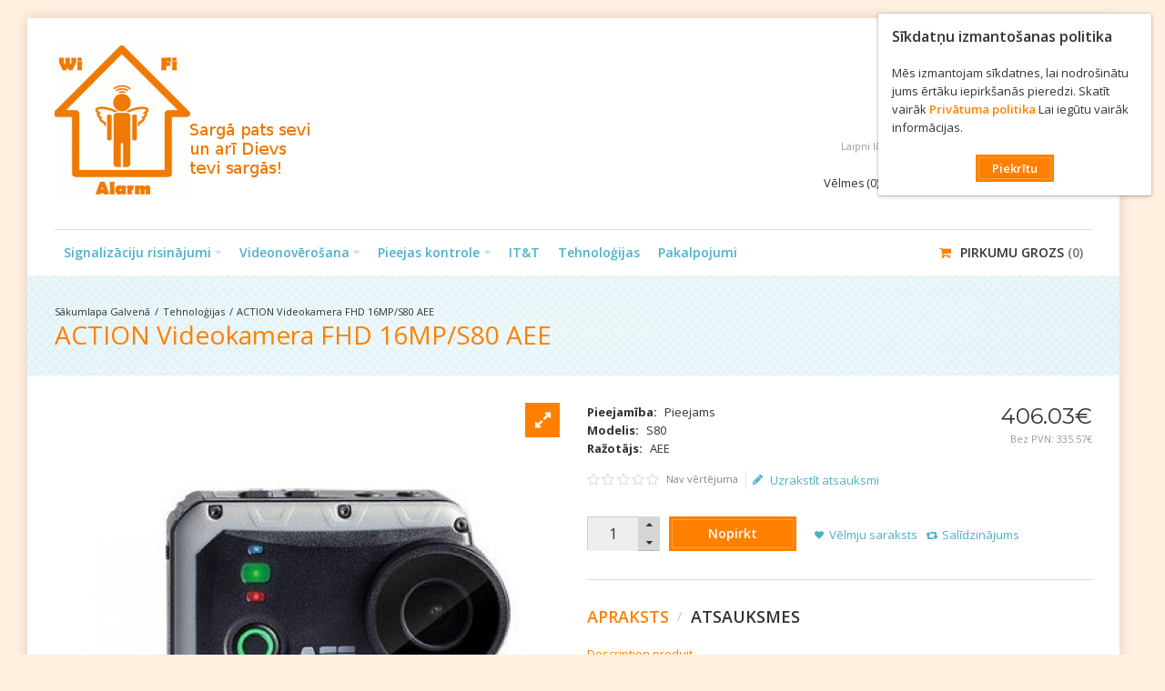

--- FILE ---
content_type: text/html; charset=utf-8
request_url: https://shop.wifialarm.lv/index.php?route=product/product&path=63&product_id=683
body_size: 9707
content:

<!DOCTYPE html><html dir="ltr" lang="lv"><head><meta charset="UTF-8" /><link href='https://fonts.gstatic.com' rel='preconnect' crossorigin /><meta name="viewport" content="width=device-width, initial-scale=1.0, maximum-scale=1.0"><title>ACTION Videokamera FHD 16MP/S80 AEE</title><base href="https://shop.wifialarm.lv/" target="_self" /><meta http-equiv="X-UA-Compatible" content="IE=edge"><meta name="generator" content="Shoppica 3.2.7/BurnEngine 1.2.7/OC 2.0.3.1/PHP 5.6.40" /><link href="https://shop.wifialarm.lv/image/catalog/WiFiAlarm 150x172.gif" rel="icon" /><link href="https://shop.wifialarm.lv/index.php?route=product/product&amp;product_id=683" rel="canonical" /><meta property="og:type" content="product" /><meta property="og:url" content="https://shop.wifialarm.lv/index.php?route=product/product&amp;product_id=683" /><meta property="og:title" content="ACTION Videokamera FHD 16MP/S80 AEE" /><meta property="og:description" content="Description produit-------------------------Pixel Resolution 16 Mega Pixel|LCD Display 2''|Memory Card Type Micro SD|1xMini-HDMI|1xMini-USB|Battery Lithium-Ion rechargeable|Weight 0.131 kg" /><meta property="og:image" content="https://shop.wifialarm.lv/image/cache/catalog/elko/1176691_425_0_425NULL-700x800.jpg" /><meta property="og:image:width" content="700" /><meta property="og:image:height" content="800" /><meta property="product:availability" content="instock" /><meta property="product:brand" content="AEE" /><meta property="product:price:amount" content="406.03" /><meta property="product:price:currency" content="EUR" /><meta name="twitter:card" content="summary_large_image" /><meta name="twitter:site" content="@themeburn" /><meta name="twitter:creator" content="@themeburn" /><meta name="twitter:title" content="ACTION Videokamera FHD 16MP/S80 AEE" /><meta name="twitter:description" content="Description produit-------------------------Pixel Resolution 16 Mega Pixel|LCD Display 2''|Memory Card Type Micro SD|1xMini-HDMI|1xMini-USB|Battery Lithium-Ion rechargeable|Weight 0.131 kg" /><meta name="twitter:image" content="https://shop.wifialarm.lv/image/cache/catalog/elko/1176691_425_0_425NULL-700x800.jpg" /><script data-capture="0">try{if(!parent.document)throw new Error('');tbRootWindow=top!==self?window.parent:window}catch(a){tbRootWindow=window};tbWindowWidth=window.innerWidth;function includeFontResource(e){"use strict";function t(e,t,c){e.addEventListener?e.addEventListener(t,c,!1):e.attachEvent&&e.attachEvent("on"+t,c)}function c(e){return window.localStorage&&localStorage.font_css_cache&&localStorage.font_css_cache_file===e}function n(){if(window.localStorage&&window.XMLHttpRequest)if(c(a))o(localStorage.font_css_cache);else{var e=new XMLHttpRequest;e.open("GET",a,!0),e.onreadystatechange=function(){4===e.readyState&&200===e.status&&(o(e.responseText),localStorage.font_css_cache=e.responseText,localStorage.font_css_cache_file=a)},e.send()}else{var t=document.createElement("link");t.href=a,t.rel="stylesheet",t.type="text/css",document.getElementsByTagName("head")[0].appendChild(t),document.cookie="font_css_cache"}}function o(e){var t=document.createElement("style");t.setAttribute("type","text/css"),document.getElementsByTagName("head")[0].appendChild(t),t.styleSheet?t.styleSheet.cssText=e:t.innerHTML=e}var a=e;window.localStorage&&localStorage.font_css_cache||document.cookie.indexOf("font_css_cache")>-1?n():t(window,"load",n)}
includeFontResource("//fonts.googleapis.com/css?family=Open+Sans:700italic,700,600italic,600,italic,regular%7CMontserrat:regular&subset=latin");</script><link rel="stylesheet" type="text/css" href="https://shop.wifialarm.lv/image/cache/tb/main.eab8a1efdbf9f5255713a5b83f8f1197.css?id=1511706573" media="all" /><link rel="stylesheet" type="text/css" href="https://shop.wifialarm.lv/image/cache/tb/dynamic.66d337ff4204d05b2a45f469a393757c.css?id=1465531412" media="all" /><!--[if lt IE 10]><link rel="stylesheet" type="text/css" href="catalog/view/theme/BurnEngine/stylesheet/ie.css" media="screen" /><![endif]--><script defer data-cfasync="false" src="https://shop.wifialarm.lv/image/cache/tb/inline_c35377011a7e9e0e32ad368e7842daf1.js?1777603926"></script><script defer data-cfasync="false" src="https://shop.wifialarm.lv/image/cache/tb/main_7a50daadb0d82bfcebb4190270d91f46.1768859577.script.js?1665925227"></script><link href="catalog/view/javascript/jquery/magnific/magnific-popup.css" type="text/css" rel="stylesheet" media="screen" /><link href="catalog/view/javascript/jquery/datetimepicker/bootstrap-datetimepicker.min.css" type="text/css" rel="stylesheet" media="screen" /><script type="text/javascript" src="https://www.google.com/recaptcha/api.js"></script><meta name="verify-paysera" content="ded24560a62d4b14a0650d32ad2511e8"><!-- Global site tag (gtag.js) - Google Analytics --><script async src="https://www.googletagmanager.com/gtag/js?id=UA-72535428-1"></script><script data-capture="0"> window.dataLayer = window.dataLayer || []; function gtag(){dataLayer.push(arguments);} gtag('js', new Date()); gtag('config', 'UA-72535428-1');</script><!-- Google Code for shop .lv Conversion Page --><script data-capture="0">/* <![CDATA[ */
var google_conversion_id = 1010594564;
var google_conversion_language = "en";
var google_conversion_format = "3";
var google_conversion_color = "ffffff";
var google_conversion_label = "_RXOCLDFmWoQhObx4QM";
var google_conversion_value = 100.00;
var google_conversion_currency = "USD";
var google_remarketing_only = false;
/* ]]> */</script><script type="text/javascript" src="//www.googleadservices.com/pagead/conversion.js"></script><noscript><div style="display:inline;"><img height="1" width="1" style="border-style:none;" alt="" src="//www.googleadservices.com/pagead/conversion/1010594564/?value=100.00&amp;currency_code=USD&amp;label=_RXOCLDFmWoQhObx4QM&amp;guid=ON&amp;script=0"/></div></noscript></head><body class="product-product-683 tb_width_1200 tb_lang_ltr tb_page_product_product head__def_intro__def_cont__def_foot__def_ar_head_glob_ar_intro__def_ar_cont_prod_glob_ar_col_r_glob_ar_foot_glob_lv_ssl_f1700"><div id="fb-root"></div><script type="text/javascript" data-capture="0">window.fbAsyncInit=function(){FB.init({status:true,xfbml:true});if(window.FB_XFBML_parsed!==undefined){window.FB_XFBML_parsed();}else{window.FB_XFBML_parsed=true;}};(function(d,s,id){var js,fjs=d.getElementsByTagName(s)[0];if(d.getElementById(id)){return;}js=d.createElement(s);js.id=id;js.async=true;js.src="//connect.facebook.net/lv_LV/all.js";fjs.parentNode.insertBefore(js,fjs);}(document,'script','facebook-jssdk'));</script><div id="wrapper" class="container tb_mt_20 tb_mb_20 tb_pt_30 tb_pr_30 tb_pb_30 tb_pl_30"> <script type="text/javascript" data-capture="0"> window.tb_wishlist_label = 'Vēlmju saraksts (0)'; </script><header id="header" class="tb_area_header container-fluid tb_mb_30"> <div class="row_6JMb0 row-wrap tb_content_fixed tbMobileShow"> <div class="row tb_gut_xs_30 tb_gut_sm_30 tb_gut_md_30 tb_gut_lg_30"> <div class="col_nwfbv col col-xs-12 col-sm-6 col-md-6 col-lg-6 col-valign-middle tb_pt_0 tb_pr_0 tb_pb_0 tb_pl_0"><div id="HeaderLogoSystem_TXk8xnRf" class="tb_wt tb_wt_header_logo_system tbStickyShow tbMobileShow tbMobileMenuShow tbMobileMenuDisplayBlock tbMobilePosition-1 display-inline-block tb_system_logo"><a id="site_logo" href="https://shop.wifialarm.lv/index.php?route=common/home"> <img src="https://shop.wifialarm.lv/image/catalog/LV lapai.jpg" alt="WIFIALARM" /> </a> </div><span class="tbToggleButtons tbMobileVisible tbMobileHidden"> <span class="tb_toggle btn btn-lg tb_no_text fa fa-bars tbToggleHeader tbMobileVisible tbMobileHidden"></span> <span class="tb_toggle btn btn-lg tb_no_text fa-shopping-cart tbToggleCart tbMobileVisible tbMobileHidden"></span></span></div> <div class="col_O9LO4 col col-xs-12 col-sm-4 col-md-4 col-lg-6 col-align-end col-valign-middle tb_pt_0 tb_pr_10 tb_pb_0 tb_pl_0"><div id="HeaderLanguageMenuSystem_HuewBEAV" class="tb_wt tb_wt_header_language_menu_system tbMobileMenuShow tbMobileMenuDisplayInline tbMobilePosition-3 tb_ml_150 display-inline-block tb_system_language"><form action="https://shop.wifialarm.lv/index.php?route=common/language/language" method="post" enctype="multipart/form-data" id="language"> <ul class="nav nav-horizontal"> <li class="tb_selected dropdown" aria-haspopup="true"> <a href="javascript:;"	> <img src="https://shop.wifialarm.lv/catalog/view/theme/BurnEngine/image/flags/lv.png" width="16" height="16" alt="Latviešu" /> <span class="tb_text">Latviešu</span> </a> <ul class="dropdown-menu tb_ip_xs tb_vsep_xs"> <li> <a href="javascript:;" data-language-code="en"> <img src="https://shop.wifialarm.lv/catalog/view/theme/BurnEngine/image/flags/gb.png" width="16" height="16" alt="English" /> English </a> </li> </ul> </li> </ul> <input type="hidden" name="code" value="" /> <input type="hidden" name="redirect" value="https://shop.wifialarm.lv/index.php?route=product/product&amp;path=63&amp;product_id=683" /></form></div><div id="Separator_T8SWmi2X" class="tb_wt tb_wt_separator tb_mb_20 display-block text-left"><div class="tb_separator"> <span class="clear border" style="border-bottom-width: 0px;"></span> </div></div><div id="HeaderSearchSystem_NBBqu26L" class="tb_wt tb_wt_header_search_system tbStickyShow tbStickyPosition-7 tbMobileMenuShow tbMobileMenuDisplayBlock tbMobilePosition-5 tb_ml_40 display-inline-block tb_system_search tb_style_1"><div id="search"> <div class="tb_search_wrap form-group-md "> <input type="text" name="search" value="" placeholder="Meklēt" id="filter_keyword" class="input-md" /> <a id="search_button" class="tb_search_button btn btn-default fa-search btn-md" href="javascript:;" title="Meklēt"></a> </div></div></div><div id="Separator_LhR50O7q" class="tb_wt tb_wt_separator tb_mb_20 display-block text-left"><div class="tb_separator"> <span class="clear border" style="border-bottom-width: 0px;"></span> </div></div><div id="HeaderWelcomeSystem_RxxdDvxf" class="tb_wt tb_wt_header_welcome_system tbMobileMenuShow tbMobileMenuDisplayBlock tbMobilePosition-2 tbMobileMenuCenter tb_ml_120 display-inline-block tb_system_welcome"><div id="welcome_message" class="tb_text_wrap"> <p>Laipni lūdzam! Jūs varat <a href="https://shop.wifialarm.lv/index.php?route=account/login">ielogoties</a> vai <a href="https://shop.wifialarm.lv/index.php?route=account/register">reģistrēties</a>.</p> </div></div><div id="Menu_X9U19E5w" class="tb_wt tb_wt_menu tbMobileHide tb_mt_20 display-inline-block"><nav> <ul class="nav nav-horizontal tb_separate_menus" data-relative_to="content"> <li class="tb_link wishlist_total tb_menu_system_account_wishlist"> <a href="https://shop.wifialarm.lv/index.php?route=account/wishlist"> <span class="tb_text">Vēlmes</span> </a> </li><li class="tb_link tb_menu_system_account_account"> <a href="https://shop.wifialarm.lv/index.php?route=account/account"> <span class="tb_text">Mans konts</span> </a> </li><li class="tb_link tb_menu_system_checkout_checkout"> <a href="https://shop.wifialarm.lv/index.php?route=checkout/checkout"> <span class="tb_text">Uz kasi!</span> </a> </li><li class="tb_link tb_menu_page_7"> <a href="https://shop.wifialarm.lv/index.php?route=information/information&amp;information_id=7"> <span class="tb_text">Līzings</span> <span class="tb_accent_label" style="color: #ffffff;background-color: #b92616;">HOT</span> </a> </li> </ul></nav></div></div> </div></div><div class="row_fYDUz row-wrap tb_mt_30 tbMobileShow"> <div class="row tb_gut_xs_30 tb_gut_sm_30 tb_gut_md_30 tb_gut_lg_30"> <div class="col_oOAct col col-xs-12 col-sm-12 col-md-12 col-lg-12 col-valign-top tb_pt_0 tb_pr_0 tb_pb_0 tb_pl_0"><div id="Separator_SsHNClKx" class="tb_wt tb_wt_separator display-block text-left"><div class="tb_separator"> <span class="clear border" style="border-bottom-width: 1px;"></span> </div></div></div> </div></div><div class="row_jjj6j row-wrap tb_content_fixed tb_pt_10 tb_pb_10"> <div class="row tb_gut_xs_30 tb_gut_sm_30 tb_gut_md_30 tb_gut_lg_30"> <div class="col_eTdWN col col-xs-12 col-sm-fill col-md-fill col-lg-fill col-valign-middle tb_pt_0 tb_pr_0 tb_pb_0 tb_pl_0"><div id="Menu_VIfWm2LT" class="tb_wt tb_wt_menu tbStickyShow tbStickyFill tbMobileMenuShow tbMobileMenuDisplayBlock tbMobilePosition-4 tbMainNavigation tb_mr_20 display-inline-block"><nav> <ul class="nav nav-horizontal nav-responsive" data-relative_to="content"> <li id="menu_category_Menu_VIfWm2LT_100" class="tb_link dropdown tb_menu_category_100"> <span class="tb_toggle tb_bg_str_2"></span> <a href="https://shop.wifialarm.lv/index.php?route=product/category&amp;path=100"> <span class="tb_text"><span>Signalizāciju risinājumi</span></span> </a> <ul class=" tb_list_1 dropdown-menu"> <li class="tb_menu_category_101 tb_link dropdown"> <span class="tb_toggle tb_bg_str_2"></span> <a href="https://shop.wifialarm.lv/index.php?route=product/category&amp;path=100_101"> <span class="tb_text">Vadu</span> </a> <ul class=" tb_list_1 dropdown-menu"> <li class="tb_menu_category_104 tb_link" data-thumb="https://shop.wifialarm.lv/image/cache/catalog/sign_klaviatura-100x100.jpg"> <a href="https://shop.wifialarm.lv/index.php?route=product/category&amp;path=100_101_104"> <span class="tb_text">Profesionālās signalizācijas</span> </a> </li> </ul> </li> <li class="tb_menu_category_103 tb_link dropdown"> <span class="tb_toggle tb_bg_str_2"></span> <a href="https://shop.wifialarm.lv/index.php?route=product/category&amp;path=100_103"> <span class="tb_text">Bezvadu</span> </a> <ul class=" tb_list_1 dropdown-menu"> <li class="tb_menu_category_109 tb_link" data-thumb="https://shop.wifialarm.lv/image/cache/catalog/sign_klaviatura-100x100.jpg"> <a href="https://shop.wifialarm.lv/index.php?route=product/category&amp;path=100_103_109"> <span class="tb_text">Profesionālās signalizācijas</span> </a> </li> <li class="tb_menu_category_110 tb_link" data-thumb="https://shop.wifialarm.lv/image/cache/catalog/sign_klaviatura-100x100.jpg"> <a href="https://shop.wifialarm.lv/index.php?route=product/category&amp;path=100_103_110"> <span class="tb_text">Mājas signalizāciju sistēmas</span> </a> </li> </ul> </li> <li class="tb_menu_category_102 tb_link dropdown"> <span class="tb_toggle tb_bg_str_2"></span> <a href="https://shop.wifialarm.lv/index.php?route=product/category&amp;path=100_102"> <span class="tb_text">Hibrīdā</span> </a> <ul class=" tb_list_1 dropdown-menu"> <li class="tb_menu_category_106 tb_link"> <a href="https://shop.wifialarm.lv/index.php?route=product/category&amp;path=100_102_106"> <span class="tb_text">Paradox</span> </a> </li> <li class="tb_menu_category_105 tb_link" data-thumb="https://shop.wifialarm.lv/image/cache/catalog/WIFI/FOKUS/PB-503R-100x100.jpg"> <a href="https://shop.wifialarm.lv/index.php?route=product/category&amp;path=100_102_105"> <span class="tb_text">Focus</span> </a> </li> </ul> </li> </ul> </li><style scoped>[id*="menu_category_Menu_VIfWm2LT_100"] .tb_subcategories .tb_grid > li,
[id*="menu_category_Menu_VIfWm2LT_100"] .tb_subcategories .tb_grid > div
{ -ms-flex: 1 1 160px; -webkit-flex: 1 1 160px; flex: 1 1 160px;
}</style><li id="menu_category_Menu_VIfWm2LT_61" class="tb_link dropdown tb_menu_category_61"> <span class="tb_toggle tb_bg_str_2"></span> <a href="https://shop.wifialarm.lv/index.php?route=product/category&amp;path=61"> <span class="tb_text"><span>Videonovērošana</span></span> </a> <ul class=" tb_list_1 dropdown-menu"> <li class="tb_menu_category_92 tb_link dropdown"> <span class="tb_toggle tb_bg_str_2"></span> <a href="https://shop.wifialarm.lv/index.php?route=product/category&amp;path=61_92"> <span class="tb_text">HD-TVI tehnoloģija</span> </a> <ul class=" tb_list_1 dropdown-menu"> <li class="tb_menu_category_94 tb_link" data-thumb="https://shop.wifialarm.lv/image/cache/catalog/elko/HD-TVI/1167433_425_0_425NULL-100x100.jpg"> <a href="https://shop.wifialarm.lv/index.php?route=product/category&amp;path=61_92_94"> <span class="tb_text">DVR</span> </a> </li> <li class="tb_menu_category_93 tb_link" data-thumb="https://shop.wifialarm.lv/image/cache/catalog/elko/HD-TVI/1167433_425_0_425NULL-100x100.jpg"> <a href="https://shop.wifialarm.lv/index.php?route=product/category&amp;path=61_92_93"> <span class="tb_text">Kameras</span> </a> </li> </ul> </li> <li class="tb_menu_category_79 tb_link dropdown" data-thumb="https://shop.wifialarm.lv/image/cache/catalog/201206729017497-100x100.jpg"> <span class="tb_toggle tb_bg_str_2"></span> <a href="https://shop.wifialarm.lv/index.php?route=product/category&amp;path=61_79"> <span class="tb_text">IP sistēmas</span> </a> <ul class=" tb_list_1 dropdown-menu"> <li class="tb_menu_category_90 tb_link" data-thumb="https://shop.wifialarm.lv/image/cache/catalog/201206729017497-100x100.jpg"> <a href="https://shop.wifialarm.lv/index.php?route=product/category&amp;path=61_79_90"> <span class="tb_text">Kameras</span> </a> </li> <li class="tb_menu_category_82 tb_link" data-thumb="https://shop.wifialarm.lv/image/cache/catalog/home/wifialarm/public_html/shop/image/catalog/lt/DH-NVR1104img-100x100.jpg"> <a href="https://shop.wifialarm.lv/index.php?route=product/category&amp;path=61_79_82"> <span class="tb_text">NVR</span> </a> </li> </ul> </li> <li class="tb_menu_category_80 tb_link dropdown" data-thumb="https://shop.wifialarm.lv/image/cache/catalog/201206729017497-100x100.jpg"> <span class="tb_toggle tb_bg_str_2"></span> <a href="https://shop.wifialarm.lv/index.php?route=product/category&amp;path=61_80"> <span class="tb_text">HD-CVI sistēmas</span> </a> <ul class=" tb_list_1 dropdown-menu"> <li class="tb_menu_category_83 tb_link" data-thumb="https://shop.wifialarm.lv/image/cache/catalog/home/wifialarm/public_html/shop/image/catalog/lt/HCVR5116HEV2img-100x100.jpg"> <a href="https://shop.wifialarm.lv/index.php?route=product/category&amp;path=61_80_83"> <span class="tb_text">DVR</span> </a> </li> <li class="tb_menu_category_91 tb_link" data-thumb="https://shop.wifialarm.lv/image/cache/catalog/201206729017497-100x100.jpg"> <a href="https://shop.wifialarm.lv/index.php?route=product/category&amp;path=61_80_91"> <span class="tb_text">Kameras</span> </a> </li> </ul> </li> <li class="tb_menu_category_81 tb_link" data-thumb="https://shop.wifialarm.lv/image/cache/catalog/201206729017497-100x100.jpg"> <a href="https://shop.wifialarm.lv/index.php?route=product/category&amp;path=61_81"> <span class="tb_text">Gatavie komplekti</span> </a> </li> <li class="tb_menu_category_67 tb_link dropdown" data-thumb="https://shop.wifialarm.lv/image/cache/catalog/home/wifialarm/public_html/shop/image/catalog/lt/BNCUTP203Aimg-100x100.jpg"> <span class="tb_toggle tb_bg_str_2"></span> <a href="https://shop.wifialarm.lv/index.php?route=product/category&amp;path=61_67"> <span class="tb_text">Videonovērošanas piederumi</span> </a> <ul class=" tb_list_1 dropdown-menu"> <li class="tb_menu_category_66 tb_link" data-thumb="https://shop.wifialarm.lv/image/cache/catalog/home/wifialarm/public_html/shop/image/catalog/lt/127F2712D01img-100x100.jpg"> <a href="https://shop.wifialarm.lv/index.php?route=product/category&amp;path=61_67_66"> <span class="tb_text">Kameru lēcas</span> </a> </li> </ul> </li> </ul> </li><style scoped>[id*="menu_category_Menu_VIfWm2LT_61"] .tb_subcategories .tb_grid > li,
[id*="menu_category_Menu_VIfWm2LT_61"] .tb_subcategories .tb_grid > div
{ -ms-flex: 1 1 160px; -webkit-flex: 1 1 160px; flex: 1 1 160px;
}</style><li id="menu_category_Menu_VIfWm2LT_59" class="tb_link dropdown tb_menu_category_59"> <span class="tb_toggle tb_bg_str_2"></span> <a href="https://shop.wifialarm.lv/index.php?route=product/category&amp;path=59"> <span class="tb_text"><span>Pieejas kontrole</span></span> </a> <ul class=" tb_list_1 dropdown-menu"> <li class="tb_menu_category_191 tb_link"> <a href="https://shop.wifialarm.lv/index.php?route=product/category&amp;path=59_191"> <span class="tb_text">Barjeras / Turniketi</span> </a> </li> <li class="tb_menu_category_72 tb_link dropdown"> <span class="tb_toggle tb_bg_str_2"></span> <a href="https://shop.wifialarm.lv/index.php?route=product/category&amp;path=59_72"> <span class="tb_text">Biometriskās sistēmas</span> </a> <ul class=" tb_list_1 dropdown-menu"> <li class="tb_menu_category_75 tb_link"> <a href="https://shop.wifialarm.lv/index.php?route=product/category&amp;path=59_72_75"> <span class="tb_text">Biometriskie kontrolieri</span> </a> </li> <li class="tb_menu_category_74 tb_link"> <a href="https://shop.wifialarm.lv/index.php?route=product/category&amp;path=59_72_74"> <span class="tb_text">Biometriskie lasītāji</span> </a> </li> <li class="tb_menu_category_73 tb_link"> <a href="https://shop.wifialarm.lv/index.php?route=product/category&amp;path=59_72_73"> <span class="tb_text">Elektromagnētiskās atslēgas</span> </a> </li> </ul> </li> <li class="tb_menu_category_68 tb_link dropdown" data-thumb="https://shop.wifialarm.lv/image/cache/catalog/SCR100-100x100.png"> <span class="tb_toggle tb_bg_str_2"></span> <a href="https://shop.wifialarm.lv/index.php?route=product/category&amp;path=59_68"> <span class="tb_text">RFID sistēmas</span> </a> <ul class=" tb_list_1 dropdown-menu"> <li class="tb_menu_category_69 tb_link" data-thumb="https://shop.wifialarm.lv/image/cache/catalog/SCR100-100x100.png"> <a href="https://shop.wifialarm.lv/index.php?route=product/category&amp;path=59_68_69"> <span class="tb_text">Kontrolieri</span> </a> </li> <li class="tb_menu_category_71 tb_link"> <a href="https://shop.wifialarm.lv/index.php?route=product/category&amp;path=59_68_71"> <span class="tb_text">RFID lasītāji</span> </a> </li> <li class="tb_menu_category_70 tb_link"> <a href="https://shop.wifialarm.lv/index.php?route=product/category&amp;path=59_68_70"> <span class="tb_text">Elektromagnētiskās atslēgas</span> </a> </li> </ul> </li> <li class="tb_menu_category_76 tb_link dropdown"> <span class="tb_toggle tb_bg_str_2"></span> <a href="https://shop.wifialarm.lv/index.php?route=product/category&amp;path=59_76"> <span class="tb_text">Pārrunu iekārtas (domofoni)</span> </a> <ul class=" tb_list_1 dropdown-menu"> <li class="tb_menu_category_187 tb_link" data-thumb="https://shop.wifialarm.lv/image/cache/catalog/doorbird_logo_dark-100x100.png"> <a href="https://shop.wifialarm.lv/index.php?route=product/category&amp;path=59_76_187"> <span class="tb_text">DoorBird</span> </a> </li> <li class="tb_menu_category_77 tb_link"> <a href="https://shop.wifialarm.lv/index.php?route=product/category&amp;path=59_76_77"> <span class="tb_text">Tīkla domofoni (LAN)</span> </a> </li> <li class="tb_menu_category_78 tb_link"> <a href="https://shop.wifialarm.lv/index.php?route=product/category&amp;path=59_76_78"> <span class="tb_text">Analogie domofoni (4 vadu)</span> </a> </li> </ul> </li> </ul> </li><style scoped>[id*="menu_category_Menu_VIfWm2LT_59"] .tb_subcategories .tb_grid > li,
[id*="menu_category_Menu_VIfWm2LT_59"] .tb_subcategories .tb_grid > div
{ -ms-flex: 1 1 120px; -webkit-flex: 1 1 120px; flex: 1 1 120px;
}</style><li id="menu_category_Menu_VIfWm2LT_95" class="tb_link tb_menu_category_95"> <span class="tb_toggle tb_bg_str_2"></span> <a href="https://shop.wifialarm.lv/index.php?route=product/category&amp;path=95"> <span class="tb_text"><span>IT&T</span></span> </a> </li><style scoped>[id*="menu_category_Menu_VIfWm2LT_95"] .tb_subcategories .tb_grid > li,
[id*="menu_category_Menu_VIfWm2LT_95"] .tb_subcategories .tb_grid > div
{ -ms-flex: 1 1 160px; -webkit-flex: 1 1 160px; flex: 1 1 160px;
}</style><li id="menu_category_Menu_VIfWm2LT_63" class="tb_link tb_menu_category_63"> <span class="tb_toggle tb_bg_str_2"></span> <a href="https://shop.wifialarm.lv/index.php?route=product/category&amp;path=63"> <span class="tb_text"><span>Tehnoloģijas</span></span> </a> </li><style scoped>[id*="menu_category_Menu_VIfWm2LT_63"] .tb_subcategories .tb_grid > li,
[id*="menu_category_Menu_VIfWm2LT_63"] .tb_subcategories .tb_grid > div
{ -ms-flex: 1 1 160px; -webkit-flex: 1 1 160px; flex: 1 1 160px;
}</style><li id="menu_category_Menu_VIfWm2LT_185" class="tb_link tb_menu_category_185"> <span class="tb_toggle tb_bg_str_2"></span> <a href="https://shop.wifialarm.lv/index.php?route=product/category&amp;path=185"> <span class="tb_text"><span>Pakalpojumi</span></span> </a> </li><style scoped>[id*="menu_category_Menu_VIfWm2LT_185"] .tb_subcategories .tb_grid > li,
[id*="menu_category_Menu_VIfWm2LT_185"] .tb_subcategories .tb_grid > div
{ -ms-flex: 1 1 160px; -webkit-flex: 1 1 160px; flex: 1 1 160px;
}</style> </ul></nav></div></div> <div class="col_KjQ7F col col-xs-12 col-sm-auto col-md-auto col-lg-auto col-align-end col-valign-middle tb_pt_0 tb_pr_0 tb_pb_0 tb_pl_0"><div id="HeaderCartMenuSystem_HJ4nU3fO" class="tb_wt tb_wt_header_cart_menu_system tbStickyShow tbMobileHide tbStickyPosition-8 tbMainNavigation tb_ml_20 display-inline-block tb_system_cart_menu"><div id="cart"> <ul class="nav nav-responsive"> <li class="dropdown"> <a class="btn btn-md tb_no_text tb_no_caret tbStickyOnly" href="https://shop.wifialarm.lv/index.php?route=checkout/cart"><i class="fa-shopping-cart"></i></a> <h3 class="heading"> <a href="https://shop.wifialarm.lv/index.php?route=checkout/cart"> <i class="tb_icon fa-shopping-cart"></i> <span class="tb_label">Pirkumu grozs</span> <span class="tb_items">0</span> </a> </h3> <div class="dropdown-menu"> <div class="content"> <h3>Pirkumu grozs</h3> <div class="empty">Jūsu grozs ir tukšs!</div> </div> </div> </li> </ul></div></div></div> </div></div></header><section id="intro" class="tb_area_intro container-fluid tb_content_fixed tb_mt_-30 tb_mr_-30 tb_mb_30 tb_ml_-30 tb_pt_30 tb_pr_30 tb_pb_30 tb_pl_30"> <div class="row_Q1Piy row-wrap"> <div class="row tb_gut_xs_30 tb_gut_sm_30 tb_gut_md_30 tb_gut_lg_30"> <div class="col_qUypW col col-xs-12 col-sm-12 col-md-12 col-lg-12 col-valign-top tb_pt_0 tb_pr_0 tb_pb_0 tb_pl_0"><div id="BreadcrumbsSystem_UkaFIsoI" class="tb_wt tb_wt_breadcrumbs_system display-block tb_system_breadcrumbs"><ul class="breadcrumb"> <li><a href="https://shop.wifialarm.lv/index.php?route=common/home">Galvenā</a></li> <li><a href="https://shop.wifialarm.lv/index.php?route=product/category&amp;path=63">Tehnoloģijas</a></li> <li><a href="https://shop.wifialarm.lv/index.php?route=product/product&amp;path=63&amp;product_id=683">ACTION Videokamera FHD 16MP/S80 AEE</a></li> </ul></div><div id="PageTitleSystem_Up8wuoJQ" class="tb_wt tb_wt_page_title_system display-block tb_system_page_title"><h1>ACTION Videokamera FHD 16MP/S80 AEE</h1></div></div> </div></div></section><section id="content" class="tb_area_content row-wrap tb_mb_30 product-info"> <div class="row tb_gut_xs_30 tb_gut_sm_30 tb_gut_md_30 tb_gut_lg_30"> <div class="main col col-xs-12 col-sm-fill col-md-fill"> <div class="row_CyDvF row-wrap"> <div class="row tb_gut_xs_30 tb_gut_sm_30 tb_gut_md_30 tb_gut_lg_30"> <div class="col_SBw2x col col-xs-12 col-sm-6 col-md-6 col-lg-6 col-valign-top tb_pt_0 tb_pr_0 tb_pb_0 tb_pl_0"><div id="ProductImagesSystem_B5FObi8G" class="tb_wt tb_wt_product_images_system display-block tb_system_product_images"><style scoped>#product_images { padding-top: 114.28571428571%; }
#product_images .tb_slides { margin-top: -114.28571428571%; }</style><ul class="thumbnails"> <li><a class="thumbnail" href="https://shop.wifialarm.lv/image/cache/catalog/elko/1176691_425_0_425NULL-1050x1200.jpg" title="ACTION Videokamera FHD 16MP/S80 AEE"><img src="https://shop.wifialarm.lv/image/cache/catalog/elko/1176691_425_0_425NULL-700x800.jpg" title="ACTION Videokamera FHD 16MP/S80 AEE" alt="ACTION Videokamera FHD 16MP/S80 AEE" /></a></li> </ul><div id="product_images" class="tb_gallery tb_thumbs_position_bottom tb_thumbs_spacing_md tb_thumbs_horizontal tb_thumbs_crop tb_nav_size_2 tb_nav_visibility_hover tb_fullscreen_button_position_tr"> <div class="tb_slides"> <span class="tb_zoom_box tb_zoom_click"></span> <a href="javascript:;" class="tb_fullscreen_button btn btn-lg tb_no_text tbGoFullscreen"> <i class="tb_icon fa-expand" style="font-size: 20px;"></i> </a> <div class="frame" data-mightyslider="width: 700, height: 800"> <div> <div data-mightyslider="type: 'image', cover: 'https://shop.wifialarm.lv/image/cache/catalog/elko/1176691_425_0_425NULL-1050x1200.jpg', thumbnail: 'https://shop.wifialarm.lv/image/cache/catalog/elko/1176691_425_0_425NULL-700x800.jpg'"></div> </div> </div> </div> </div></div></div> <div class="col_Tn3uj col col-xs-12 col-sm-6 col-md-6 col-lg-6 col-valign-top tb_pt_0 tb_pr_0 tb_pb_0 tb_pl_0"><div id="ProductInfoSystem_IcyE9WlD" class="tb_wt tb_wt_product_info_system tb_mb_15 display-inline-block tb_system_product_info"><dl class="dl-horizontal"> <dt>Pieejamība:</dt> <dd><span class="tb_stock_status_in_stock">Pieejams</span></dd> <dt>Modelis:</dt> <dd>S80</dd> <dt>Ražotājs:</dt> <dd><a href="https://shop.wifialarm.lv/index.php?route=product/manufacturer/info&amp;manufacturer_id=11">AEE</a></dd> </dl></div><div id="ProductPriceSystem_IQBR326K" class="tb_wt tb_wt_product_price_system flex-fill tb_mb_-40 display-inline-block tb_system_product_price text-right"><div class="price"> <span class="price-regular"><span class="tb_integer">406</span><span class="tb_decimal_point">.</span><span class="tb_decimal">03</span><span class="tb_currency tb_after">€</span></span> </div><span class="price-tax">Bez PVN: <span>335.57€</span></span></div><div id="ProductRatingSystem_E8ESK1KA" class="tb_wt tb_wt_product_rating_system tb_mb_30 display-block tb_system_product_reviews_summary"><div class="rating responsive" data-sizes="320,0"> <div class="tb_bar"> <span class="tb_base"></span> </div> <span class="tb_total">Nav vērtējuma</span> <a class="tb_review_write tb_main_color border-color" data-toggle="modal" data-target="#tbReviewFormWrap"> <span class="tb_icon fa-pencil"></span>Uzrakstīt atsauksmi </a></div></div><div id="ProductAddToCartSystem_EM6SJ0nV" class="tb_wt tb_wt_product_add_to_cart_system display-block tb_system_product_buy"><div id="product"></div><div class="tb_cart_wrap"> <div class="tb_purchase_button"> <label class="control-label" for="input-quantity">Daudzums</label> <div class="tb_input_wrap"> <input type="text" name="quantity" value="1" size="2" id="input-quantity" class="form-control" data-min="1" /> <input type="hidden" name="product_id" value="683" /> </div> <br /> <button type="button" id="button-cart" data-loading-text="Gaidīt..." class="btn">Nopirkt</button> </div> <div class="tb_actions"> <div class="tb_button_wishlist"> <a class="tb_icon_10 fa-heart" href="javascript:;" onclick="wishlist.add('683');">Vēlmju saraksts</a> </div> <div class="tb_button_compare"> <a class="tb_icon_10 fa-retweet" href="javascript:;" onclick="compare.add('683');">Salīdzinājums</a> </div> </div></div></div><div id="Separator_UXfnNiF9" class="tb_wt tb_wt_separator tb_mt_30 tb_mb_30 display-block text-left"><div class="tb_separator"> <span class="clear border" style="border-bottom-width: 1px;"></span> </div></div><div id="Group_AYu75Txx" class="tb_wt tb_wt_group display-block"><div class="tb_tabs tbWidgetTabs"> <ul class="nav nav-tabs tb_style_2 htabs nav-tabs-align-start tb_mb_20 tb_mb_20" style=""> <li class="active"> <a class="tb_pl_5 tb_pr_5" href="#Y0R4X_tab" data-toggle="tab"> <span>Apraksts</span> </a> </li><li> <a class="tb_pl_5 tb_pr_5" href="#R1yBK_tab" data-toggle="tab"> <span>Atsauksmes</span> </a> </li> </ul> <div class="tab-content"> <div id="Y0R4X_tab" class="tab-pane active in"> <div class="panel-body tb_pl_0 tb_pr_0 tb_pt_0 tb_pb_0 clearfix"> <div id="ProductDescriptionSystem_Bx7ALQdc" class="tb_wt tb_wt_product_description_system display-block tb_system_product_description"><div class="panel-body tb_product_description tb_text_wrap"> <p><a href="http://catalog2.elkogroup.com/ProductDescriptions.asp?productID=1176691" target="_blank">Description produit</a><br></p>-------------------------Pixel Resolution 16 Mega Pixel|LCD Display 2''|Memory Card Type Micro SD|1xMini-HDMI|1xMini-USB|Battery Lithium-Ion rechargeable|Weight 0.131 kg</div><script type="application/ld+json">{ "@context": "http://schema.org/", "@type": "Product", "name": "ACTION Videokamera FHD 16MP/S80 AEE", "image": "https://shop.wifialarm.lv/image/cache/catalog/elko/1176691_425_0_425NULL-700x800.jpg", "description": "Description produit-------------------------Pixel Resolution 16 Mega Pixel|LCD Display 2''|Memory Card Type Micro SD|1xMini-HDMI|1xMini-USB|Battery Lithium-Ion rechargeable|Weight 0.131 kg", "brand":{ "@type": "Thing", "name": "AEE" }, "offers":{ "@type": "Offer", "priceCurrency": "EUR", "price": "406.03", "availability": "Pieejams", "seller":{ "@type": "Organization", "name": "Executive Objects" } }
}</script></div> <div id="ProductShareSystem_D4JhDJm6" class="tb_wt tb_wt_product_share_system tb_mt_20 display-block tb_system_product_share"><div class="panel-heading tb_mb_10"> <h2 class="panel-title">Dalīties</h2></div><div class="panel-body tb_share_box"> <div class="tb_facebook"> <a class="fb-like" data-layout="button_count" data-action="like" data-show-faces="true" data-share="false"></a> </div> <div class="tb_twitter"> <a class="twitter-share-button" href="https://twitter.com/share">Tweet</a> </div> <div class="tb_gplus" style="width: 57px;"> <a class="g-plusone" data-size="medium"></a> </div> </div></div> </div> </div> <div id="R1yBK_tab" class="tab-pane"> <div class="panel-body tb_pl_0 tb_pr_0 tb_pt_0 tb_pb_0 clearfix"> <div id="ProductReviewsSystem_PEkAX5BA" class="tb_wt tb_wt_product_reviews_system display-block tb_system_product_reviews"><div class="panel-body tb_product_reviews"> <div id="review"></div> <a class="btn" data-toggle="modal" data-target="#tbReviewFormWrap">Uzrakstīt atsauksmi</a> <div id="tbReviewFormWrap" class="modal fade"> <div class="modal-dialog"> <div class="modal-content"> <div class="modal-header"> <h2 class="modal-title">Uzrakstīt atsauksmi</h2> <a class="close" href="javascript:;" data-dismiss="modal"> <svg><use xlink:href="https://shop.wifialarm.lv/index.php?route=product/product&path=63&product_id=683#close" /></svg> </a> </div> <div class="modal-body"> <p class="tb_text_wrap tb_empty">Lūdzu <a href="https://shop.wifialarm.lv/index.php?route=account/login">autorizēties</a> vai <a href="https://shop.wifialarm.lv/index.php?route=account/register">reģistrēties</a> pirms uzrakstīt atsauksmi</p> </div> </div> </div> </div></div></div> </div> </div> </div></div></div></div> </div></div> </div> </div></section><section id="footer" class="tb_area_footer container-fluid tb_content_fixed tb_mb_30 tb_pb_30"> <div class="row_qaPGc row-wrap tb_mr_-30 tb_mb_30 tb_ml_-30 tb_pt_30 tb_pr_30 tb_pb_30 tb_pl_30"> <div class="row tb_gut_xs_30 tb_gut_sm_30 tb_gut_md_30 tb_gut_lg_30"> <div class="col_GEGb1 col col-xs-12 col-sm-3 col-md-3 col-lg-4 col-valign-top tb_pt_0 tb_pr_0 tb_pb_0 tb_pl_0"><div id="Text_VLy456K8" class="tb_wt tb_wt_text display-block"><div class="panel-heading tb_mb_20 text-left"> <h2 class="panel-title"><span class="tb_icon fa-shopping-cart" style="font-size: 100%;"></span>WiFiAlarm</h2></div><div class="panel-body tb_text_wrap"><p>Mēs neesam "kastīšu bīdītāji" biznesā. Pie mums jūs varat saņemt profesionālas konsultācijas par dažādu elektronisko sistēmu ieviešanu konkrētā situācijā.</p><p>Mēs iedvesmojamies no iztēles un sapņiem.</p><p>Mēs fanojam par automatizāciju, robotizāciju un efektivizāciju! </p><p>Laipni lūgti mūsu mājas lapā!</p></div></div></div> <div class="col_MtS1l col col-xs-12 col-sm-3 col-md-3 col-lg-8 col-valign-top tb_pt_0 tb_pr_0 tb_pb_0 tb_pl_0"><div id="IconList_Ukda7kIa" class="tb_wt tb_wt_icon_list display-block"><div class="panel-heading tb_mb_20 text-left"> <h2 class="panel-title"><span class="tb_icon fa-envelope" style="font-size: 100%;"></span>Sazināties ar mums</h2></div><ul class="tb_icon_list tb_list_view tb_description_right tb_icons_middle"> <li> <div class="tb_icon_wrap" style="width: 30px; height: 30px;"> <span class="tb_icon tb_style_2 fa-phone" style="width: 30px;height: 30px;line-height: 30px;color: #ffffff;font-size: 16px;background-color: #4cb1ca;border-color: #4cb1ca;"></span> </div><div class="tb_description_wrap" style="padding-left: 13px;"> <div class="tb_description tb_text_wrap"><p>67 11 23 79</p></div> </div> </li><li> <div class="tb_icon_wrap" style="width: 30px; height: 30px;"> <span class="tb_icon tb_style_2 fa-mobile-phone" style="width: 30px;height: 30px;line-height: 30px;color: #ffffff;font-size: 20px;background-color: #4cb1ca;border-color: #4cb1ca;"></span> </div><div class="tb_description_wrap" style="padding-left: 13px;"> <div class="tb_description tb_text_wrap"><p>283 96 694</p></div> </div> </li><li> <div class="tb_icon_wrap" style="width: 30px; height: 30px;"> <span class="tb_icon tb_style_2 fa-envelope" style="width: 30px;height: 30px;line-height: 30px;color: #ffffff;font-size: 14px;background-color: #4cb1ca;border-color: #4cb1ca;"></span> </div><div class="tb_description_wrap" style="padding-left: 13px;"> <div class="tb_description tb_text_wrap"><p>info@wifialarm.lv</p></div> </div> </li></ul></div></div> </div></div><div class="row_TdcVT row-wrap"> <div class="row tb_gut_xs_30 tb_gut_sm_30 tb_gut_md_30 tb_gut_lg_30"> <div class="col_G2G4R col col-xs-12 col-sm-3 col-md-3 col-lg-3 col-valign-top tb_pt_0 tb_pr_0 tb_pb_0 tb_pl_0"><div id="Menu_R8oW6QES" class="tb_wt tb_wt_menu display-block"><div class="panel-heading tb_mb_20 text-left"> <h2 class="panel-title"><span class="tb_text">Informācija</span></h2></div><nav> <ul class="nav nav-stacked tb_list_1" data-relative_to="menu"> <li class="tb_link tb_menu_page_4"> <a href="https://shop.wifialarm.lv/index.php?route=information/information&amp;information_id=4"> <span class="tb_text">Par mums</span> </a> </li><li class="tb_link tb_menu_page_6"> <a href="https://shop.wifialarm.lv/index.php?route=information/information&amp;information_id=6"> <span class="tb_text">Piegādes informācija</span> </a> </li><li class="tb_link tb_menu_page_3"> <a href="https://shop.wifialarm.lv/index.php?route=information/information&amp;information_id=3"> <span class="tb_text">Privātuma politika</span> </a> </li><li class="tb_link tb_menu_page_5"> <a href="https://shop.wifialarm.lv/index.php?route=information/information&amp;information_id=5"> <span class="tb_text">Vispārējie noteikumi</span> </a> </li> </ul></nav></div></div> <div class="col_Vwj3K col col-xs-12 col-sm-3 col-md-3 col-lg-3 col-valign-top tb_pt_0 tb_pr_0 tb_pb_0 tb_pl_0"><div id="Menu_R4oG9EvP" class="tb_wt tb_wt_menu display-block"><div class="panel-heading tb_mb_20 text-left"> <h2 class="panel-title"><span class="tb_text">Klientu apkalpošana</span></h2></div><nav> <ul class="nav nav-stacked tb_list_1" data-relative_to="menu"> <li class="tb_link tb_menu_system_information_contact"> <a href="https://shop.wifialarm.lv/index.php?route=information/contact"> <span class="tb_text">Sazināties ar mums</span> </a> </li><li class="tb_link tb_menu_system_information_sitemap"> <a href="https://shop.wifialarm.lv/index.php?route=information/sitemap"> <span class="tb_text">Lapas karte</span> </a> </li><li class="tb_link tb_menu_page_7"> <a href="https://shop.wifialarm.lv/index.php?route=information/information&amp;information_id=7"> <span class="tb_text">Līzings</span> <span class="tb_accent_label" style="color: #ffffff;background-color: #b92616;margin: 0 165px 0 0;">Populārs</span> </a> </li> </ul></nav></div></div> <div class="col_I6OkD col col-xs-12 col-sm-3 col-md-3 col-lg-3 col-valign-top tb_pt_0 tb_pr_0 tb_pb_0 tb_pl_0"><div id="Menu_IWKm59nt" class="tb_wt tb_wt_menu display-block"><div class="panel-heading tb_mb_20 text-left"> <h2 class="panel-title"><span class="tb_text">Ekstras</span></h2></div><nav> <ul class="nav nav-stacked tb_list_1" data-relative_to="menu"> <li class="tb_link tb_menu_system_product_manufacturer"> <a href="https://shop.wifialarm.lv/index.php?route=product/manufacturer"> <span class="tb_text">Zīmoli</span> </a> </li><li class="tb_link tb_menu_system_account_voucher"> <a href="https://shop.wifialarm.lv/index.php?route=account/voucher"> <span class="tb_text">Dāvanu karte</span> </a> </li><li class="tb_link tb_menu_system_affiliate_account"> <a href="https://shop.wifialarm.lv/index.php?route=affiliate/account"> <span class="tb_text">Affiliates</span> </a> </li><li class="tb_link tb_menu_system_product_special"> <a href="https://shop.wifialarm.lv/index.php?route=product/special"> <span class="tb_text">Īpašie piedāvājumi</span> </a> </li> </ul></nav></div></div> <div class="col_LWMSN col col-xs-12 col-sm-3 col-md-3 col-lg-3 col-valign-top tb_pt_0 tb_pr_0 tb_pb_0 tb_pl_0"><div id="Menu_TADtYIT5" class="tb_wt tb_wt_menu display-block"><div class="panel-heading tb_mb_20 text-left"> <h2 class="panel-title"><span class="tb_text">Mans konts</span></h2></div><nav> <ul class="nav nav-stacked tb_list_1" data-relative_to="menu"> <li class="tb_link tb_menu_system_account_account"> <a href="https://shop.wifialarm.lv/index.php?route=account/account"> <span class="tb_text">Mans konts</span> </a> </li><li class="tb_link tb_menu_system_account_order"> <a href="https://shop.wifialarm.lv/index.php?route=account/order"> <span class="tb_text">Pasūtījumu vēsture</span> </a> </li><li class="tb_link tb_menu_system_account_wishlist"> <a href="https://shop.wifialarm.lv/index.php?route=account/wishlist"> <span class="tb_text">Vēlmes</span> </a> </li><li class="tb_link tb_menu_system_account_newsletter"> <a href="https://shop.wifialarm.lv/index.php?route=account/newsletter"> <span class="tb_text">Newsletter</span> </a> </li> </ul></nav></div></div> </div></div></section><footer id="bottom" class="tb_area_bottom container-fluid tb_content_fixed tb_mt_30 tb_pt_30"> <div class="row tb_gut_xs_20 tb_gut_sm_20 tb_gut_md_30"> <div class="col-md-auto col-sm-auto col-xs-12 col-valign-middle"> <p id="copy"><span>&copy; Copyright 2008-2026. Powered by <a href="http://www.superego.vip">EM</a>.</span> <br /> <a class="tb_main_color" href="http://www.shop.wifialarm.lv">Tēmu</a> veidoja <a href="http://www.superego.vip">SUPEREGO</a></p> </div> <div class="col-md-fill col-sm-fill col-xs-12 col-valign-middle"> <div id="payment_images"> <div class="tb_payment"> <img src="https://shop.wifialarm.lv/image/catalog/Slaidi/Paypal2.png" width="139" height="50" alt="" /> </div> <div class="tb_payment"> <p><a href="https://www.salidzini.lv/" target=_blank><img border="0" alt="Salidzini.lv logotips" title="Signalizacijas, videonoverosana, pieejas kontrole" src="https://static.salidzini.lv/images/logo_button.gif" width=88 height=31></a> </div> <div class="tb_payment"> <a href="http://www.kurpirkt.lv" target="_self"> <img src="https://shop.wifialarm.lv/image/catalog/Slaidi/kurpirkt88.gif" width="88" height="31" alt="" /> </a> </div> <div class="tb_payment"> <a href="https://www.gudriem.lv/" target=_blank title="Akcijas, interneta veikali"><img style="Border: none;" alt="Akcijas, drošības sistēmas, interneta veikali"
src="https://www.gudriem.lv/gudriem.lv-veikali.png"></a> </div> <div class="tb_payment"> <a href="http://www.latekolizings.lv" target="_self"> <img src="https://shop.wifialarm.lv/image/catalog/Slaidi/logo_latekolizings.jpg" width="123" height="35" alt="" /> </a> </div> <div class="tb_payment"> <style>#donateBtnSample{color:white;font-size:17px;text-decoration:none;font-family:Open Sans,Helvetica Neue,Helvetica,Arial,sans-serif;background:#136c9c;border-radius:3px;padding:11px 24px 14px 10px;} #donateBtnSample img.donateBtnSampleLogo{padding:3px 8px 3px 0px;border-right:1px solid #417b9a;vertical-align:middle;} #donateBtnSample span.donateBtnSampleText{padding-left:16px;vertical-align:middle;} </style><a href="https://www.paysera.com/pay/?data=[base64]&sign=df27ad45f2481773b00f31ec74f69a23" id="donateBtnSample"><img class="donateBtnSampleLogo" src="https://static.paysera.com/assets/image/donate-button/paysera-sign-v1.png"><span class="donateBtnSampleText">Paysera</span></a> </div> </div> </div> </div></footer></div></body></html>

--- FILE ---
content_type: text/html; charset=utf-8
request_url: https://shop.wifialarm.lv/index.php?route=product/product/review&product_id=683
body_size: 15
content:
<p class="tb_empty tb_bg_str_1 tb_mb_0">Nav atsauksmju par doto preci.</p>

--- FILE ---
content_type: text/html; charset=utf-8
request_url: https://accounts.google.com/o/oauth2/postmessageRelay?parent=https%3A%2F%2Fshop.wifialarm.lv&jsh=m%3B%2F_%2Fscs%2Fabc-static%2F_%2Fjs%2Fk%3Dgapi.lb.en.2kN9-TZiXrM.O%2Fd%3D1%2Frs%3DAHpOoo_B4hu0FeWRuWHfxnZ3V0WubwN7Qw%2Fm%3D__features__
body_size: 163
content:
<!DOCTYPE html><html><head><title></title><meta http-equiv="content-type" content="text/html; charset=utf-8"><meta http-equiv="X-UA-Compatible" content="IE=edge"><meta name="viewport" content="width=device-width, initial-scale=1, minimum-scale=1, maximum-scale=1, user-scalable=0"><script src='https://ssl.gstatic.com/accounts/o/2580342461-postmessagerelay.js' nonce="C6A8sA46aOLePRV9fZELWQ"></script></head><body><script type="text/javascript" src="https://apis.google.com/js/rpc:shindig_random.js?onload=init" nonce="C6A8sA46aOLePRV9fZELWQ"></script></body></html>

--- FILE ---
content_type: text/css
request_url: https://shop.wifialarm.lv/image/cache/tb/dynamic.66d337ff4204d05b2a45f469a393757c.css?id=1465531412
body_size: 3966
content:
/* head__def.intro__def.cont__def.foot__def.ar_head_glob.ar_intro__def.ar_cont_prod_glob.ar_col_r_glob.ar_foot_glob.lv.ssl.f1700 */ .tb_area_header .tb_main_color_bg,.tb_area_header .tb_hover_main_color_bg:hover{background-color:#ff8000 !important}.tb_area_header a.tb_main_color_bg:hover,.tb_area_header .tb_main_color_bg_hover:hover{background-color:#4cb1ca !important}.row_6JMb0 .tb_main_color_bg,.row_6JMb0 .tb_hover_main_color_bg:hover{background-color:#ff8000 !important}.row_6JMb0 a.tb_main_color_bg:hover,.row_6JMb0 .tb_main_color_bg_hover:hover{background-color:#4cb1ca !important}.col_nwfbv .tb_main_color_bg,.col_nwfbv .tb_hover_main_color_bg:hover{background-color:#ff8000 !important}.col_nwfbv a.tb_main_color_bg:hover,.col_nwfbv .tb_main_color_bg_hover:hover{background-color:#4cb1ca !important}.col_O9LO4 .tb_main_color_bg,.col_O9LO4 .tb_hover_main_color_bg:hover{background-color:#ff8000 !important}.col_O9LO4 a.tb_main_color_bg:hover,.col_O9LO4 .tb_main_color_bg_hover:hover{background-color:#4cb1ca !important}#HeaderLanguageMenuSystem_HuewBEAV .tb_selected:not(:only-child) > a,#HeaderLanguageMenuSystem_HuewBEAV .tb_selected:not(:only-child) > a:hover{color:#ff8000}#Separator_T8SWmi2X .tb_title{color:#333333}#Separator_T8SWmi2X .tb_title{background-color:transparent}#Separator_T8SWmi2X .border{border-color:#dddddd}#HeaderSearchSystem_NBBqu26L .btn:not(:hover){background-color:#ff8000 !important}#HeaderSearchSystem_NBBqu26L .btn:not(:hover){color:#333333 !important}#HeaderSearchSystem_NBBqu26L .btn:hover{background-color:#4cb1ca !important}#HeaderSearchSystem_NBBqu26L .btn:hover{color:#4cb1ca !important}#Separator_LhR50O7q .tb_title{color:#333333}#Separator_LhR50O7q .tb_title{background-color:transparent}#Separator_LhR50O7q .border{border-color:#dddddd}#HeaderWelcomeSystem_RxxdDvxf{color:#999999}#Menu_X9U19E5w nav > ul > li.dropdown:not(:hover) > a,#Menu_X9U19E5w nav > ul > li.dropdown:not(:hover) > * > a,#Menu_X9U19E5w nav > ul > li:not(.dropdown) > a:not(:hover),#Menu_X9U19E5w nav > ul > li:not(.dropdown) > * > a:not(:hover){background-color:transparent}#Menu_X9U19E5w nav > ul > li.dropdown:not(.tb_selected):hover > a,#Menu_X9U19E5w nav > ul > li.dropdown:not(.tb_selected):hover > * > a,#Menu_X9U19E5w nav > ul > li:not(.dropdown):not(.tb_selected) > a:hover,#Menu_X9U19E5w nav > ul > li:not(.dropdown):not(.tb_selected) > * > a:hover{background-color:transparent}#Menu_X9U19E5w nav > ul > li.tb_selected > a,#Menu_X9U19E5w nav > ul > li.tb_selected > * > a{color:#4cb1ca}#Menu_X9U19E5w nav > ul > li.tb_selected > a,#Menu_X9U19E5w nav > ul > li.tb_selected > * > a{background-color:transparent}#Menu_X9U19E5w nav > ul > li:before{color:#dddddd}#Menu_X9U19E5w nav > ul > li,#Menu_X9U19E5w nav > ul > li:before{border-color:#dddddd}#Menu_X9U19E5w .tb_megamenu > [class].dropdown-menu .tb_main_color_bg,#Menu_X9U19E5w .tb_megamenu > [class].dropdown-menu .tb_hover_main_color_bg:hover{background-color:#ff8000 !important}#Menu_X9U19E5w .tb_megamenu > [class].dropdown-menu a.tb_main_color_bg:hover,#Menu_X9U19E5w .tb_megamenu > [class].dropdown-menu .tb_main_color_bg_hover:hover{background-color:#4cb1ca !important}#Menu_X9U19E5w .tb_megamenu > [class].dropdown-menu a:not(.h1):not(.h2):not(.h3):not(.h4):not(.h5):not(.h6):hover{color:#4cb1ca}.row_fYDUz .tb_main_color_bg,.row_fYDUz .tb_hover_main_color_bg:hover{background-color:#ff8000 !important}.row_fYDUz a.tb_main_color_bg:hover,.row_fYDUz .tb_main_color_bg_hover:hover{background-color:#4cb1ca !important}.col_oOAct .tb_main_color_bg,.col_oOAct .tb_hover_main_color_bg:hover{background-color:#ff8000 !important}.col_oOAct a.tb_main_color_bg:hover,.col_oOAct .tb_main_color_bg_hover:hover{background-color:#4cb1ca !important}#Separator_SsHNClKx .tb_title{color:#333333}#Separator_SsHNClKx .tb_title{background-color:transparent}#Separator_SsHNClKx .border{border-color:#dddddd}.row_jjj6j .tb_main_color_bg,.row_jjj6j .tb_hover_main_color_bg:hover{background-color:#ff8000 !important}.row_jjj6j a.tb_main_color_bg:hover,.row_jjj6j .tb_main_color_bg_hover:hover{background-color:#4cb1ca !important}.col_eTdWN .tb_main_color_bg,.col_eTdWN .tb_hover_main_color_bg:hover{background-color:#ff8000 !important}.col_eTdWN a.tb_main_color_bg:hover,.col_eTdWN .tb_main_color_bg_hover:hover{background-color:#4cb1ca !important}#Menu_VIfWm2LT nav > ul > li.dropdown:not(:hover) > a,#Menu_VIfWm2LT nav > ul > li.dropdown:not(:hover) > * > a,#Menu_VIfWm2LT nav > ul > li:not(.dropdown) > a:not(:hover),#Menu_VIfWm2LT nav > ul > li:not(.dropdown) > * > a:not(:hover){color:#4cb1ca}#Menu_VIfWm2LT nav > ul > li.dropdown:not(:hover) > a,#Menu_VIfWm2LT nav > ul > li.dropdown:not(:hover) > * > a,#Menu_VIfWm2LT nav > ul > li:not(.dropdown) > a:not(:hover),#Menu_VIfWm2LT nav > ul > li:not(.dropdown) > * > a:not(:hover){background-color:transparent}#Menu_VIfWm2LT nav > ul > li.dropdown:not(.tb_selected):hover > a,#Menu_VIfWm2LT nav > ul > li.dropdown:not(.tb_selected):hover > * > a,#Menu_VIfWm2LT nav > ul > li:not(.dropdown):not(.tb_selected) > a:hover,#Menu_VIfWm2LT nav > ul > li:not(.dropdown):not(.tb_selected) > * > a:hover,#Menu_VIfWm2LT nav > ul > li:hover > a .tb_icon{color:#ffffff}#Menu_VIfWm2LT nav > ul > li.dropdown:not(.tb_selected):hover > a,#Menu_VIfWm2LT nav > ul > li.dropdown:not(.tb_selected):hover > * > a,#Menu_VIfWm2LT nav > ul > li:not(.dropdown):not(.tb_selected) > a:hover,#Menu_VIfWm2LT nav > ul > li:not(.dropdown):not(.tb_selected) > * > a:hover{background-color:#4cb1ca}#Menu_VIfWm2LT nav > ul > li.tb_selected > a,#Menu_VIfWm2LT nav > ul > li.tb_selected > * > a{color:#4cb1ca}#Menu_VIfWm2LT nav > ul > li.tb_selected > a,#Menu_VIfWm2LT nav > ul > li.tb_selected > * > a{background-color:transparent}#Menu_VIfWm2LT nav > ul > li:before{color:#dddddd}#Menu_VIfWm2LT nav > ul > li,#Menu_VIfWm2LT nav > ul > li:before{border-color:#dddddd}#Menu_VIfWm2LT .tb_megamenu > [class].dropdown-menu .tb_main_color_bg,#Menu_VIfWm2LT .tb_megamenu > [class].dropdown-menu .tb_hover_main_color_bg:hover{background-color:#ff8000 !important}#Menu_VIfWm2LT .tb_megamenu > [class].dropdown-menu a.tb_main_color_bg:hover,#Menu_VIfWm2LT .tb_megamenu > [class].dropdown-menu .tb_main_color_bg_hover:hover{background-color:#4cb1ca !important}#Menu_VIfWm2LT .tb_megamenu > [class].dropdown-menu a:not(.h1):not(.h2):not(.h3):not(.h4):not(.h5):not(.h6):hover{color:#4cb1ca}.col_KjQ7F .tb_main_color_bg,.col_KjQ7F .tb_hover_main_color_bg:hover{background-color:#ff8000 !important}.col_KjQ7F a.tb_main_color_bg:hover,.col_KjQ7F .tb_main_color_bg_hover:hover{background-color:#4cb1ca !important}#HeaderCartMenuSystem_HJ4nU3fO #cart > .nav > li:not(:hover) > .heading > a > .tb_icon{color:#ff8000}#HeaderCartMenuSystem_HJ4nU3fO #cart > .nav > li:not(:hover) > .heading > a > .tb_label,#HeaderCartMenuSystem_HJ4nU3fO #cart > .nav > li:not(:hover) > .heading > a > .tb_items{color:#333333}#HeaderCartMenuSystem_HJ4nU3fO #cart > .nav > li:not(:hover) > .heading > a > .tb_total{color:#ff8000}#HeaderCartMenuSystem_HJ4nU3fO #cart > .nav > li:not(:hover){background-color:transparent}#HeaderCartMenuSystem_HJ4nU3fO #cart > .nav > li:hover > .heading > a > .tb_icon{color:#ffffff}#HeaderCartMenuSystem_HJ4nU3fO #cart > .nav > li:hover > .heading > a > .tb_label,#HeaderCartMenuSystem_HJ4nU3fO #cart > .nav > li:hover > .heading > a > .tb_items{color:#ffffff}#HeaderCartMenuSystem_HJ4nU3fO #cart > .nav > li:hover > .heading > a > .tb_total{color:#ffffff}#HeaderCartMenuSystem_HJ4nU3fO #cart > .nav > li:hover > .heading > a{background-color:#4cb1ca}#HeaderCartMenuSystem_HJ4nU3fO .dropdown-menu .buttons:before,#HeaderCartMenuSystem_HJ4nU3fO .dropdown-menu .mini-cart-total:before{color:#333333}.tb_area_intro .tb_main_color_bg,.tb_area_intro .tb_hover_main_color_bg:hover{background-color:#ff8000 !important}.tb_area_intro a.tb_main_color_bg:hover,.tb_area_intro .tb_main_color_bg_hover:hover{background-color:#4cb1ca !important}.row_Q1Piy .tb_main_color_bg,.row_Q1Piy .tb_hover_main_color_bg:hover{background-color:#ff8000 !important}.row_Q1Piy a.tb_main_color_bg:hover,.row_Q1Piy .tb_main_color_bg_hover:hover{background-color:#4cb1ca !important}.col_qUypW .tb_main_color_bg,.col_qUypW .tb_hover_main_color_bg:hover{background-color:#ff8000 !important}.col_qUypW a.tb_main_color_bg:hover,.col_qUypW .tb_main_color_bg_hover:hover{background-color:#4cb1ca !important}#PageTitleSystem_Up8wuoJQ h1{color:#ff8000}.tb_area_content .tb_main_color_bg,.tb_area_content .tb_hover_main_color_bg:hover{background-color:#ff8000 !important}.tb_area_content a.tb_main_color_bg:hover,.tb_area_content .tb_main_color_bg_hover:hover{background-color:#4cb1ca !important}.row_CyDvF .tb_main_color,.row_CyDvF .tb_hover_main_color:hover,.row_CyDvF .colorbox,.row_CyDvF .agree,.row_CyDvF .tb_list_1 > li:before,.row_CyDvF .tb_list_1 > li > a:before{color:#4cb1ca !important}.row_CyDvF .tb_main_color_bg,.row_CyDvF .tb_hover_main_color_bg:hover{background-color:#4cb1ca !important}.row_CyDvF a.tb_main_color_bg:hover,.row_CyDvF .tb_main_color_bg_hover:hover{background-color:#4cb1ca !important}.col_SBw2x .tb_main_color_bg,.col_SBw2x .tb_hover_main_color_bg:hover{background-color:#4cb1ca !important}.col_SBw2x a.tb_main_color_bg:hover,.col_SBw2x .tb_main_color_bg_hover:hover{background-color:#4cb1ca !important}.col_Tn3uj .tb_main_color_bg,.col_Tn3uj .tb_hover_main_color_bg:hover{background-color:#4cb1ca !important}.col_Tn3uj a.tb_main_color_bg:hover,.col_Tn3uj .tb_main_color_bg_hover:hover{background-color:#4cb1ca !important}#ProductPriceSystem_IQBR326K .price-old{color:#999999}#ProductPriceSystem_IQBR326K .tb_label{color:#999999}#ProductPriceSystem_IQBR326K .price-tax{color:#999999}#ProductPriceSystem_IQBR326K .reward{color:#999999}#ProductPriceSystem_IQBR326K .price-savings{color:#ffffff}#ProductPriceSystem_IQBR326K .price-savings{background-color:#4cb1ca}#ProductOptionsSystem_W9CK8DYj .tb_main_color_bg{color:#ffffff}#ProductOptionsSystem_W9CK8DYj input:not(:hover):not(:focus),#ProductOptionsSystem_W9CK8DYj select:not(:hover):not(:focus),#ProductOptionsSystem_W9CK8DYj textarea:not(:hover):not(:focus),#ProductOptionsSystem_W9CK8DYj .input-group:not(:hover):not(:focus){background-color:#ffffff}#ProductOptionsSystem_W9CK8DYj input:hover:not(:focus),#ProductOptionsSystem_W9CK8DYj select:hover:not(:focus),#ProductOptionsSystem_W9CK8DYj textarea:hover:not(:focus),#ProductOptionsSystem_W9CK8DYj .input-group:hover:not(:focus){background-color:#ffffff}#ProductOptionsSystem_W9CK8DYj input:focus,#ProductOptionsSystem_W9CK8DYj select:focus,#ProductOptionsSystem_W9CK8DYj textarea:focus,#ProductOptionsSystem_W9CK8DYj .input-group:focus{background-color:#ffffff}#ProductAddToCartSystem_EM6SJ0nV a:not(:hover){color:#4cb1ca}#ProductAddToCartSystem_EM6SJ0nV a:hover{color:#4cb1ca}#Separator_UXfnNiF9 .tb_title{color:#333333}#Separator_UXfnNiF9 .tb_title{background-color:transparent}#Separator_UXfnNiF9 .border{border-color:#dddddd}#ProductDescriptionSystem_Bx7ALQdc .tb_main_color_bg,#ProductDescriptionSystem_Bx7ALQdc .tb_hover_main_color_bg:hover{background-color:#4cb1ca !important}#ProductDescriptionSystem_Bx7ALQdc a.tb_main_color_bg:hover,#ProductDescriptionSystem_Bx7ALQdc .tb_main_color_bg_hover:hover{background-color:#4cb1ca !important}#ProductTagsSystem_JY1H3g1R a:not(:hover){background-color:#dddddd}#ProductTagsSystem_JY1H3g1R a:not(:hover):before{border-color:#dddddd}#ProductTagsSystem_JY1H3g1R a:hover{color:#ffffff}#ProductTagsSystem_JY1H3g1R a:hover{background-color:#4cb1ca}#ProductTagsSystem_JY1H3g1R a:hover:before{border-color:#4cb1ca}#ProductReviewsSystem_PEkAX5BA .pagination{border-color:#dddddd}#ProductReviewsSystem_PEkAX5BA .pagination{background-color:transparent}.row_kuWKy .tb_main_color_bg,.row_kuWKy .tb_hover_main_color_bg:hover{background-color:#ff8000 !important}.row_kuWKy a.tb_main_color_bg:hover,.row_kuWKy .tb_main_color_bg_hover:hover{background-color:#4cb1ca !important}.col_M9t94 .tb_main_color_bg,.col_M9t94 .tb_hover_main_color_bg:hover{background-color:#ff8000 !important}.col_M9t94 a.tb_main_color_bg:hover,.col_M9t94 .tb_main_color_bg_hover:hover{background-color:#4cb1ca !important}#RelatedProductsSystem_YG5id383 .tb_compact_view .product-thumb .price-regular{color:#ff8000}#RelatedProductsSystem_YG5id383 .tb_compact_view .product-thumb .price .price-new{color:#4cb1ca}.tb_area_footer .tb_main_color_bg,.tb_area_footer .tb_hover_main_color_bg:hover{background-color:#ff8000 !important}.tb_area_footer a.tb_main_color_bg:hover,.tb_area_footer .tb_main_color_bg_hover:hover{background-color:#4cb1ca !important}.row_qaPGc .tb_main_color_bg,.row_qaPGc .tb_hover_main_color_bg:hover{background-color:#ff8000 !important}.row_qaPGc a.tb_main_color_bg:hover,.row_qaPGc .tb_main_color_bg_hover:hover{background-color:#4cb1ca !important}.col_GEGb1 .tb_main_color_bg,.col_GEGb1 .tb_hover_main_color_bg:hover{background-color:#ff8000 !important}.col_GEGb1 a.tb_main_color_bg:hover,.col_GEGb1 .tb_main_color_bg_hover:hover{background-color:#4cb1ca !important}#Text_VLy456K8 .tb_main_color_bg,#Text_VLy456K8 .tb_hover_main_color_bg:hover{background-color:#ff8000 !important}#Text_VLy456K8 a.tb_main_color_bg:hover,#Text_VLy456K8 .tb_main_color_bg_hover:hover{background-color:#4cb1ca !important}.col_MtS1l .tb_main_color_bg,.col_MtS1l .tb_hover_main_color_bg:hover{background-color:#ff8000 !important}.col_MtS1l a.tb_main_color_bg:hover,.col_MtS1l .tb_main_color_bg_hover:hover{background-color:#4cb1ca !important}#IconList_Ukda7kIa a.tb_icon:hover{color:#ffffff !important}#IconList_Ukda7kIa a.tb_icon:hover{background-color:#4cb1ca !important}#IconList_Ukda7kIa .tb_tooltip{background-color:#333333 !important}#IconList_Ukda7kIa .tb_tooltip{color:#ffffff !important}.row_TdcVT .tb_main_color_bg,.row_TdcVT .tb_hover_main_color_bg:hover{background-color:#ff8000 !important}.row_TdcVT a.tb_main_color_bg:hover,.row_TdcVT .tb_main_color_bg_hover:hover{background-color:#4cb1ca !important}.row_TdcVT h1,.row_TdcVT h2,.row_TdcVT h3,.row_TdcVT h4,.row_TdcVT h5,.row_TdcVT h6,.row_TdcVT .h1,.row_TdcVT .h2,.row_TdcVT .h3,.row_TdcVT .h4,.row_TdcVT .h5,.row_TdcVT .h6,.row_TdcVT legend,.row_TdcVT .panel-heading,.row_TdcVT .box-heading{color:#ff8000}.col_G2G4R .tb_main_color_bg,.col_G2G4R .tb_hover_main_color_bg:hover{background-color:#ff8000 !important}.col_G2G4R a.tb_main_color_bg:hover,.col_G2G4R .tb_main_color_bg_hover:hover{background-color:#4cb1ca !important}#Menu_R8oW6QES nav > ul > li.dropdown:not(:hover) > a,#Menu_R8oW6QES nav > ul > li.dropdown:not(:hover) > * > a,#Menu_R8oW6QES nav > ul > li:not(.dropdown) > a:not(:hover),#Menu_R8oW6QES nav > ul > li:not(.dropdown) > * > a:not(:hover){background-color:transparent}#Menu_R8oW6QES nav > ul > li.dropdown:not(.tb_selected):hover > a,#Menu_R8oW6QES nav > ul > li.dropdown:not(.tb_selected):hover > * > a,#Menu_R8oW6QES nav > ul > li:not(.dropdown):not(.tb_selected) > a:hover,#Menu_R8oW6QES nav > ul > li:not(.dropdown):not(.tb_selected) > * > a:hover{background-color:transparent}#Menu_R8oW6QES nav > ul > li.tb_selected > a,#Menu_R8oW6QES nav > ul > li.tb_selected > * > a{color:#4cb1ca}#Menu_R8oW6QES nav > ul > li.tb_selected > a,#Menu_R8oW6QES nav > ul > li.tb_selected > * > a{background-color:transparent}#Menu_R8oW6QES nav > ul > li:before{color:#dddddd}#Menu_R8oW6QES nav > ul > li,#Menu_R8oW6QES nav > ul > li:before{border-color:#dddddd}#Menu_R8oW6QES .tb_megamenu > [class].dropdown-menu .tb_main_color_bg,#Menu_R8oW6QES .tb_megamenu > [class].dropdown-menu .tb_hover_main_color_bg:hover{background-color:#ff8000 !important}#Menu_R8oW6QES .tb_megamenu > [class].dropdown-menu a.tb_main_color_bg:hover,#Menu_R8oW6QES .tb_megamenu > [class].dropdown-menu .tb_main_color_bg_hover:hover{background-color:#4cb1ca !important}#Menu_R8oW6QES .tb_megamenu > [class].dropdown-menu a:not(.h1):not(.h2):not(.h3):not(.h4):not(.h5):not(.h6):hover{color:#4cb1ca}.col_Vwj3K .tb_main_color_bg,.col_Vwj3K .tb_hover_main_color_bg:hover{background-color:#ff8000 !important}.col_Vwj3K a.tb_main_color_bg:hover,.col_Vwj3K .tb_main_color_bg_hover:hover{background-color:#4cb1ca !important}#Menu_R4oG9EvP nav > ul > li.dropdown:not(:hover) > a,#Menu_R4oG9EvP nav > ul > li.dropdown:not(:hover) > * > a,#Menu_R4oG9EvP nav > ul > li:not(.dropdown) > a:not(:hover),#Menu_R4oG9EvP nav > ul > li:not(.dropdown) > * > a:not(:hover){background-color:transparent}#Menu_R4oG9EvP nav > ul > li.dropdown:not(.tb_selected):hover > a,#Menu_R4oG9EvP nav > ul > li.dropdown:not(.tb_selected):hover > * > a,#Menu_R4oG9EvP nav > ul > li:not(.dropdown):not(.tb_selected) > a:hover,#Menu_R4oG9EvP nav > ul > li:not(.dropdown):not(.tb_selected) > * > a:hover{background-color:transparent}#Menu_R4oG9EvP nav > ul > li.tb_selected > a,#Menu_R4oG9EvP nav > ul > li.tb_selected > * > a{color:#4cb1ca}#Menu_R4oG9EvP nav > ul > li.tb_selected > a,#Menu_R4oG9EvP nav > ul > li.tb_selected > * > a{background-color:transparent}#Menu_R4oG9EvP nav > ul > li:before{color:#dddddd}#Menu_R4oG9EvP nav > ul > li,#Menu_R4oG9EvP nav > ul > li:before{border-color:#dddddd}#Menu_R4oG9EvP .tb_megamenu > [class].dropdown-menu .tb_main_color_bg,#Menu_R4oG9EvP .tb_megamenu > [class].dropdown-menu .tb_hover_main_color_bg:hover{background-color:#ff8000 !important}#Menu_R4oG9EvP .tb_megamenu > [class].dropdown-menu a.tb_main_color_bg:hover,#Menu_R4oG9EvP .tb_megamenu > [class].dropdown-menu .tb_main_color_bg_hover:hover{background-color:#4cb1ca !important}#Menu_R4oG9EvP .tb_megamenu > [class].dropdown-menu a:not(.h1):not(.h2):not(.h3):not(.h4):not(.h5):not(.h6):hover{color:#4cb1ca}.col_I6OkD .tb_main_color_bg,.col_I6OkD .tb_hover_main_color_bg:hover{background-color:#ff8000 !important}.col_I6OkD a.tb_main_color_bg:hover,.col_I6OkD .tb_main_color_bg_hover:hover{background-color:#4cb1ca !important}#Menu_IWKm59nt nav > ul > li.dropdown:not(:hover) > a,#Menu_IWKm59nt nav > ul > li.dropdown:not(:hover) > * > a,#Menu_IWKm59nt nav > ul > li:not(.dropdown) > a:not(:hover),#Menu_IWKm59nt nav > ul > li:not(.dropdown) > * > a:not(:hover){background-color:transparent}#Menu_IWKm59nt nav > ul > li.dropdown:not(.tb_selected):hover > a,#Menu_IWKm59nt nav > ul > li.dropdown:not(.tb_selected):hover > * > a,#Menu_IWKm59nt nav > ul > li:not(.dropdown):not(.tb_selected) > a:hover,#Menu_IWKm59nt nav > ul > li:not(.dropdown):not(.tb_selected) > * > a:hover{background-color:transparent}#Menu_IWKm59nt nav > ul > li.tb_selected > a,#Menu_IWKm59nt nav > ul > li.tb_selected > * > a{color:#4cb1ca}#Menu_IWKm59nt nav > ul > li.tb_selected > a,#Menu_IWKm59nt nav > ul > li.tb_selected > * > a{background-color:transparent}#Menu_IWKm59nt nav > ul > li:before{color:#dddddd}#Menu_IWKm59nt nav > ul > li,#Menu_IWKm59nt nav > ul > li:before{border-color:#dddddd}#Menu_IWKm59nt .tb_megamenu > [class].dropdown-menu .tb_main_color_bg,#Menu_IWKm59nt .tb_megamenu > [class].dropdown-menu .tb_hover_main_color_bg:hover{background-color:#ff8000 !important}#Menu_IWKm59nt .tb_megamenu > [class].dropdown-menu a.tb_main_color_bg:hover,#Menu_IWKm59nt .tb_megamenu > [class].dropdown-menu .tb_main_color_bg_hover:hover{background-color:#4cb1ca !important}#Menu_IWKm59nt .tb_megamenu > [class].dropdown-menu a:not(.h1):not(.h2):not(.h3):not(.h4):not(.h5):not(.h6):hover{color:#4cb1ca}.col_LWMSN .tb_main_color_bg,.col_LWMSN .tb_hover_main_color_bg:hover{background-color:#ff8000 !important}.col_LWMSN a.tb_main_color_bg:hover,.col_LWMSN .tb_main_color_bg_hover:hover{background-color:#4cb1ca !important}#Menu_TADtYIT5 nav > ul > li.dropdown:not(:hover) > a,#Menu_TADtYIT5 nav > ul > li.dropdown:not(:hover) > * > a,#Menu_TADtYIT5 nav > ul > li:not(.dropdown) > a:not(:hover),#Menu_TADtYIT5 nav > ul > li:not(.dropdown) > * > a:not(:hover){background-color:transparent}#Menu_TADtYIT5 nav > ul > li.dropdown:not(.tb_selected):hover > a,#Menu_TADtYIT5 nav > ul > li.dropdown:not(.tb_selected):hover > * > a,#Menu_TADtYIT5 nav > ul > li:not(.dropdown):not(.tb_selected) > a:hover,#Menu_TADtYIT5 nav > ul > li:not(.dropdown):not(.tb_selected) > * > a:hover{background-color:transparent}#Menu_TADtYIT5 nav > ul > li.tb_selected > a,#Menu_TADtYIT5 nav > ul > li.tb_selected > * > a{color:#4cb1ca}#Menu_TADtYIT5 nav > ul > li.tb_selected > a,#Menu_TADtYIT5 nav > ul > li.tb_selected > * > a{background-color:transparent}#Menu_TADtYIT5 nav > ul > li:before{color:#dddddd}#Menu_TADtYIT5 nav > ul > li,#Menu_TADtYIT5 nav > ul > li:before{border-color:#dddddd}#Menu_TADtYIT5 .tb_megamenu > [class].dropdown-menu .tb_main_color_bg,#Menu_TADtYIT5 .tb_megamenu > [class].dropdown-menu .tb_hover_main_color_bg:hover{background-color:#ff8000 !important}#Menu_TADtYIT5 .tb_megamenu > [class].dropdown-menu a.tb_main_color_bg:hover,#Menu_TADtYIT5 .tb_megamenu > [class].dropdown-menu .tb_main_color_bg_hover:hover{background-color:#4cb1ca !important}#Menu_TADtYIT5 .tb_megamenu > [class].dropdown-menu a:not(.h1):not(.h2):not(.h3):not(.h4):not(.h5):not(.h6):hover{color:#4cb1ca}body{font-family:'Open Sans';font-size:13px;line-height:20px}h2,.h2,legend,.box-heading,.panel-heading,.checkout-heading,.modal-title,.nav-tabs > li,.picker-switch,.ui-accordion-header,.ui-datepicker-title,.ui-dialog-title,.tb_slider_controls{font-family:'Open Sans';font-weight:600;font-size:18px;line-height:20px;letter-spacing:0px;word-spacing:0px}h3,.h3{font-family:'Open Sans';font-weight:600;font-size:16px;line-height:20px}h4,.h4,.product-thumb .name,.box-product .name,.product-grid .name,.product-list .name{font-family:'Open Sans';font-weight:700;font-size:14px;line-height:20px}.btn,.button,button,input[type="button"],input[type="submit"],input[type="reset"]{font-family:'Open Sans';font-weight:600}.tbMainNavigation .nav > li > a:not(.btn),.tbMainNavigation .nav > li > .heading > a{font-family:'Open Sans';font-weight:600;font-size:14px}.product-thumb .price,.product-info .price{font-family:'Montserrat';font-weight:normal;font-size:18px;line-height:20px}h1,.h1{font-size:28px;line-height:30px}.product-thumb .btn{text-transform:none}#HeaderWelcomeSystem_RxxdDvxf{font-size:11px;line-height:20px}#BreadcrumbsSystem_UkaFIsoI{font-size:11px;line-height:20px}#Group_AYu75Txx .nav.nav-tabs > li,#Group_AYu75Txx .nav.nav-tabs > li > a,#Group_AYu75Txx .tb_accordion_content > .tb_title,#Group_AYu75Txx .panel-group > .panel > .panel-heading > .panel-title,#Group_AYu75Txx .ui-accordion-header,#Group_AYu75Txx .tb_slider_controls .tb_prev,#Group_AYu75Txx .tb_slider_controls .tb_next{text-transform:uppercase}#ProductShareSystem_D4JhDJm6 .panel-heading,#ProductShareSystem_D4JhDJm6 .box-heading,#ProductShareSystem_D4JhDJm6 .tb_slider_controls > a{font-size:14px;line-height:20px;text-transform:none}#ProductTagsSystem_JY1H3g1R .panel-heading,#ProductTagsSystem_JY1H3g1R .box-heading,#ProductTagsSystem_JY1H3g1R .tb_slider_controls > a{font-size:14px;line-height:20px;text-transform:none}.row_qaPGc h2,.row_qaPGc .h2,.row_qaPGc legend,.row_qaPGc .box-heading,.row_qaPGc .panel-heading,.row_qaPGc .checkout-heading,.row_qaPGc .modal-title,.row_qaPGc .nav-tabs > li,.row_qaPGc .picker-switch,.row_qaPGc .tb_accordion_content > .tb_title,.row_qaPGc .ui-accordion-header,.row_qaPGc .ui-datepicker-title,.row_qaPGc .ui-dialog-title,.row_qaPGc .tb_slider_controls{font-family:'Open Sans';font-weight:normal}#wrapper{background:#ffffff;-webkit-box-shadow:0px 0px 15px 0px rgba(0,0,0,0.15);box-shadow:0px 0px 15px 0px rgba(0,0,0,0.15)}#bottom{border-top:1px solid #dddddd}@media (max-width:527.20930232558px){#wrapper #header .tbLogoCol{-webkit-box-orient:vertical;-webkit-box-direction:normal;-moz-box-orient:vertical;-moz-box-direction:normal;-ms-flex-direction:column;-webkit-flex-direction:column;flex-direction:column}#wrapper #header .tbLogoCol > *{-webkit-box-flex:0;-moz-box-flex:0;-ms-flex:0 1 auto;-webkit-flex:0 1 auto;flex:0 1 auto}#wrapper #header .tbLogoCol > * + *{margin-top:15px}}#HeaderSearchSystem_NBBqu26L:not(.tb_style_4) .tb_search_wrap{width:200px;max-width:100%;min-width:120px}#HeaderSearchSystem_NBBqu26L.tb_style_4:hover .tb_search_wrap > input,#HeaderSearchSystem_NBBqu26L.tb_style_4:hover .tb_search_wrap > .twitter-typeahead,#HeaderSearchSystem_NBBqu26L.tb_style_4 .tb_search_wrap > .twitter-typeahead.dropdown-open{width:200px !important}#HeaderSearchSystem_NBBqu26L .tb_search_button{font-size:100%}#Menu_X9U19E5w > nav > .nav{margin-left:-10px;margin-right:-10px;padding-right:10px}#Menu_X9U19E5w > nav > .nav > li{margin-left:10px}#Menu_X9U19E5w > nav > .nav > li > a,#Menu_X9U19E5w > nav > .nav > li.divider,#Menu_X9U19E5w > nav > .nav > li.dropdown-header{line-height:20px}#Menu_X9U19E5w > nav > .nav > li.dropdown > a > .tb_accent_label{margin-top:-12px}#Menu_X9U19E5w > nav > .nav > li:not(:first-child):before{content:"";margin-left:10px;margin-right:10px;border-left-width:1px;border-right-width:1px;border-left-style:solid;border-right-style:solid}#Menu_X9U19E5w > nav > .nav > li > .dropdown-menu{min-width:250px}@media (max-width:768px){}#Menu_VIfWm2LT .tb_menu_category_100 .tb_multicolumn{-webkit-column-width:140px;-moz-column-width:140px;column-width:140px}#Menu_VIfWm2LT .tb_menu_category_61 .tb_multicolumn{-webkit-column-width:140px;-moz-column-width:140px;column-width:140px}#Menu_VIfWm2LT .tb_menu_category_59 .tb_multicolumn{-webkit-column-width:100px;-moz-column-width:100px;column-width:100px}#Menu_VIfWm2LT .tb_menu_category_95 .tb_multicolumn{-webkit-column-width:140px;-moz-column-width:140px;column-width:140px}#Menu_VIfWm2LT .tb_menu_category_63 .tb_multicolumn{-webkit-column-width:140px;-moz-column-width:140px;column-width:140px}#Menu_VIfWm2LT .tb_menu_category_185 .tb_multicolumn{-webkit-column-width:140px;-moz-column-width:140px;column-width:140px}#Menu_VIfWm2LT > nav > .nav > li > a,#Menu_VIfWm2LT > nav > .nav > li.divider,#Menu_VIfWm2LT > nav > .nav > li.dropdown-header{line-height:30px}#Menu_VIfWm2LT > nav > .nav > li.dropdown > a > .tb_accent_label{margin-top:-7px}#Menu_VIfWm2LT > nav > .nav > li.dropdown-header,#Menu_VIfWm2LT > nav > .nav > li > a{padding-left:10px;padding-right:10px}#Menu_VIfWm2LT > nav > .nav > li > .dropdown-menu{min-width:250px}@media (max-width:768px){#Menu_VIfWm2LT > nav > .nav > li > a{line-height:20px}}#cart > .nav > li > h3,#cart > .nav > li > h3 > a{line-height:30px}#cart > .nav > li > h3 > a{padding-left:10px;padding-right:10px}#product_images .mightySlider .frame{height:800px}#IconList_Ukda7kIa .tb_icon_list.tb_list_view li:not(:last-child) > *{padding-bottom:15px}#Menu_R8oW6QES > nav > .nav > li.divider{margin-bottom:5px !important;padding-bottom:5px !important}#Menu_R8oW6QES > nav > .nav > li > a,#Menu_R8oW6QES > nav > .nav > li.dropdown-header{padding-top:0px !important;padding-bottom:0px !important}#Menu_R8oW6QES > nav > .nav > .dropdown:after,#Menu_R8oW6QES > nav > .nav > .dropdown > .hidden + ul > li:after{margin-top:5px}#Menu_R8oW6QES > nav > .nav > li:not(:last-child) > ul:not(.dropdown-menu){padding-bottom:0px}#Menu_R8oW6QES > nav > .nav > li > .dropdown-menu{min-width:250px}@media (max-width:768px){}#Menu_R4oG9EvP > nav > .nav > li.divider{margin-bottom:5px !important;padding-bottom:5px !important}#Menu_R4oG9EvP > nav > .nav > li > a,#Menu_R4oG9EvP > nav > .nav > li.dropdown-header{padding-top:0px !important;padding-bottom:0px !important}#Menu_R4oG9EvP > nav > .nav > .dropdown:after,#Menu_R4oG9EvP > nav > .nav > .dropdown > .hidden + ul > li:after{margin-top:5px}#Menu_R4oG9EvP > nav > .nav > li:not(:last-child) > ul:not(.dropdown-menu){padding-bottom:0px}#Menu_R4oG9EvP > nav > .nav > li > .dropdown-menu{min-width:250px}@media (max-width:768px){}#Menu_IWKm59nt > nav > .nav > li.divider{margin-bottom:5px !important;padding-bottom:5px !important}#Menu_IWKm59nt > nav > .nav > li > a,#Menu_IWKm59nt > nav > .nav > li.dropdown-header{padding-top:0px !important;padding-bottom:0px !important}#Menu_IWKm59nt > nav > .nav > .dropdown:after,#Menu_IWKm59nt > nav > .nav > .dropdown > .hidden + ul > li:after{margin-top:5px}#Menu_IWKm59nt > nav > .nav > li:not(:last-child) > ul:not(.dropdown-menu){padding-bottom:0px}#Menu_IWKm59nt > nav > .nav > li > .dropdown-menu{min-width:250px}@media (max-width:768px){}#Menu_TADtYIT5 > nav > .nav > li.divider{margin-bottom:5px !important;padding-bottom:5px !important}#Menu_TADtYIT5 > nav > .nav > li > a,#Menu_TADtYIT5 > nav > .nav > li.dropdown-header{padding-top:0px !important;padding-bottom:0px !important}#Menu_TADtYIT5 > nav > .nav > .dropdown:after,#Menu_TADtYIT5 > nav > .nav > .dropdown > .hidden + ul > li:after{margin-top:5px}#Menu_TADtYIT5 > nav > .nav > li:not(:last-child) > ul:not(.dropdown-menu){padding-bottom:0px}#Menu_TADtYIT5 > nav > .nav > li > .dropdown-menu{min-width:250px}@media (max-width:768px){}#intro{background:url("https://shop.wifialarm.lv/image/catalog/sample_data/patterns/_original/2.png") repeat top left #e6f6fa;background:-o-radial-gradient(center,ellipse cover,rgba(255,255,255,0.3),rgba(255,255,255,0)) no-repeat 0px 50%,url("https://shop.wifialarm.lv/image/catalog/sample_data/patterns/_original/2.png") repeat top left #e6f6fa;background:-ms-radial-gradient(center,ellipse cover,rgba(255,255,255,0.3),rgba(255,255,255,0)) no-repeat 0px 50%,url("https://shop.wifialarm.lv/image/catalog/sample_data/patterns/_original/2.png") repeat top left #e6f6fa;background:-moz-radial-gradient(center,ellipse cover,rgba(255,255,255,0.3),rgba(255,255,255,0)) no-repeat 0px 50%,url("https://shop.wifialarm.lv/image/catalog/sample_data/patterns/_original/2.png") repeat top left #e6f6fa;background:-webkit-radial-gradient(center,ellipse cover,rgba(255,255,255,0.3),rgba(255,255,255,0)) no-repeat 0px 50%,url("https://shop.wifialarm.lv/image/catalog/sample_data/patterns/_original/2.png") repeat top left #e6f6fa;background:radial-gradient(ellipse at center,rgba(255,255,255,0.3),rgba(255,255,255,0)) no-repeat 0px 50%,url("https://shop.wifialarm.lv/image/catalog/sample_data/patterns/_original/2.png") repeat top left #e6f6fa;background-size:100% 250%,auto;background-attachment:scroll,scroll}#intro > .row{background-size:;background-attachment:}#ProductOptionsSystem_W9CK8DYj{background:#f3f3f3}#RelatedProductsSystem_YG5id383{border-top:1px solid #dddddd}#footer{border-bottom:1px solid #dddddd}.row_qaPGc{background:#eeeeee}@media (min-width:769px){.main{max-width:calc(100% - 30px) !important}}@media (min-width:1041px){.main{max-width:calc(100% - 30px) !important}}@media (min-width:1261px){.main{max-width:calc(100% - 30px) !important}}#tbScrollToTop{bottom:50px}.price .tb_integer{white-space:nowrap}

--- FILE ---
content_type: application/javascript
request_url: https://shop.wifialarm.lv/image/cache/tb/inline_c35377011a7e9e0e32ad368e7842daf1.js?1777603926
body_size: 6648
content:
var tbUtils={bind:function(el,ev,fn){if(window.addEventListener){el.addEventListener(ev,fn,false);}else if(window.attachEvent){el.attachEvent('on'+ev,fn);}else{el['on'+ev]=fn;}
return fn;},unbind:function(el,ev,fn){if(window.removeEventListener){el.removeEventListener(ev,fn,false);}else if(window.detachEvent){el.detachEvent('on'+ev,fn);}else{elem['on'+ev]=null;}},stop:function(ev){var e=ev||window.event;e.cancelBubble=true;if(e.stopPropagation){e.stopPropagation();}},resizeCallBacks:[],resizeContainers:[],onSizeChange:function(fn,namespace,unbind_namespace,container_id){if(typeof container_id=="undefined"||!container_id){container_id=String(Math.random());}
if(typeof unbind_namespace!="undefined"&&!unbind_namespace&&this.resizeContainers.indexOf(container_id)>=0){return;}
this.resizeContainers.push(container_id);if(typeof namespace=="undefined"||!namespace){namespace='main';}
if(typeof unbind_namespace=="undefined"){unbind_namespace=false;}
if(this.resizeCallBacks[namespace]===undefined){this.resizeCallBacks[namespace]=[];}
var eventName=window.hasOwnProperty("onorientationchange")?"orientationchange":"resize";if(unbind_namespace){var unbind=this.unbind;Array.prototype.forEach.call(this.resizeCallBacks[namespace],function(callBack){unbind(window,eventName,callBack);});this.resizeCallBacks[namespace]=[];}
this.resizeCallBacks[namespace].unshift(fn);if(window.hasOwnProperty("onorientationchange")){return this.bind(window,"orientationchange",fn);}
var currentWidth=window.outerWidth;var orientationChanged=function(callBack){var newWidth=window.outerWidth;if(newWidth!==currentWidth){currentWidth=newWidth;callBack&&callBack();}};return this.bind(window,"resize",function(){orientationChanged(fn);});},onWindowLoaded:function(win,fn){var done=false,top=true,doc=win.document,root=doc.documentElement,modern=doc.addEventListener,add=modern?'addEventListener':'attachEvent',rem=modern?'removeEventListener':'detachEvent',pre=modern?'':'on',init=function(e){if(e.type=='readystatechange'&&doc.readyState!='complete')return;(e.type=='load'?win:doc)[rem](pre+e.type,init,false);if(!done&&(done=true))fn.call(win,e.type||e);},poll=function(){try{root.doScroll('left');}catch(e){setTimeout(poll,50);return;}
init('poll');};if(doc.readyState=='complete')fn.call(win,'lazy');else{if(!modern&&root.doScroll){try{top=!win.frameElement;}catch(e){}
if(top)poll();}
doc[add](pre+'DOMContentLoaded',init,false);doc[add](pre+'readystatechange',init,false);win[add](pre+'load',init,false);}},removeClass:function(el,className){if(!el){return;}
if(el.classList){var classValues=className.trim().split(' ');for(var i=0;i<classValues.length;i++){if(el.classList.contains(classValues[i])){el.classList.remove(classValues[i]);}}}else{el.className=el.className.replace(new RegExp('(^|\\b)'+className.trim().split(' ').join('|')+'(\\b|$)','gi'),' ');}},addClass:function(el,className){if(!el){return;}
if(el.classList){var classValues=className.split(' ');for(var i=0;i<classValues.length;i++){el.classList.add(classValues[i]);}}else{el.className+=' '+className;}},hasClass:function(el,className){if(!el){return;}
if(el.classList){el.classList.contains(className);}
else{new RegExp('(^| )'+className+'( |$)','gi').test(el.className);}},globalEval:function(code){var script=document.createElement("script");script.text=code;document.head.appendChild(script).parentNode.removeChild(script);}};function adjustItemSize(container,responsive_params,namespace){var $container=typeof container=="string"?document.querySelector(container):container;if(!$container){return;}
var $el=$container.querySelector(".tb_grid_view");if(!$el){return;}
if(responsive_params===undefined){responsive_params={"1900":{"items_per_row":8,"items_spacing":30},"1600":{"items_per_row":7,"items_spacing":30},"1400":{"items_per_row":6,"items_spacing":30},"1200":{"items_per_row":5,"items_spacing":30},"1000":{"items_per_row":4,"items_spacing":30},"800":{"items_per_row":3,"items_spacing":30},"600":{"items_per_row":2,"items_spacing":30},"400":{"items_per_row":1,"items_spacing":20}};}
var responsive_keys=[],current_per_row=0;for(var k in responsive_params){responsive_keys.push(Number(k));}
responsive_keys.sort(function(a,b){return a-b});function getRestrictions(c_width){var result={};for(var i=0;i<responsive_keys.length;i++){result=responsive_params[responsive_keys[i]];if(c_width<=responsive_keys[i]){break;}}
return result;}
var total_items=$el.childElementCount;function responsive(){var computed_style=getComputedStyle($container),container_width=$container.querySelector('.tb_side_nav')?$el.clientWidth:$container.clientWidth-(parseInt(computed_style.paddingRight)+parseInt(computed_style.paddingLeft)),restrictions=getRestrictions(container_width);if(current_per_row==restrictions.items_per_row){return;}
tbUtils.removeClass($el,'tb_size_1 tb_size_2 tb_size_3 tb_size_4 tb_size_5 tb_size_6 tb_size_7 tb_size_8 tb_multiline');tbUtils.removeClass($el,'tb_gut_0 tb_gut_10 tb_gut_20 tb_gut_30 tb_gut_40 tb_gut_50');tbUtils.addClass($el,'tb_size_'+restrictions.items_per_row+' '+'tb_gut_'+restrictions.items_spacing+(restrictions.items_per_row<total_items?' tb_multiline':''));current_per_row=restrictions.items_per_row;}
responsive();if(typeof container!='string'||!container){container='';}
tbUtils.onSizeChange(responsive,namespace,false,"adjustItemSize_"+container);if(!$el.hasAttribute('data-nth_classes')){var last_item_indexes=[];if(total_items>1){[2,3,4,5,6,7,8,9,10,11,12].forEach(function(key){last_item_indexes[key]=(Math.ceil(total_items / key)-1)*key;});}
[].forEach.call($el.children,function(el,i){[2,3,4,5,6,7,8,9,10,11,12].forEach(function(key){if(((i)/key)%1===0){tbUtils.addClass(el,'clear'+key);}});i++;last_item_indexes.forEach(function(key,index){if(i>key){tbUtils.addClass(el,'tb_size_'+index+'_last');}});});$el.setAttribute('data-nth_classes','1');}}
function element_query(elements,sizes,child){Array.prototype.forEach.call(document.querySelectorAll(elements),function(el){if(sizes===undefined){sizes=el.getAttribute('data-sizes');}
if(!sizes){sizes=[1260,1040,768,480,0];}
if(typeof sizes=="string"){sizes=sizes.split(",").sort(function(a,b){return b-a;});}
var width_detect=(function($element,sizes,child){var max_w=sizes[0],min_w=sizes[sizes.length-1];return function(){var $el=$element;if(child!==undefined){$el=document.querySelector('#'+$element.id+' '+child);}
if(!$el){return;}
var computedStyle=getComputedStyle($el),width=$el.offsetWidth-parseInt(computedStyle.paddingRight)-parseInt(computedStyle.paddingLeft);for(var i=0;i<sizes.length;i++){if(i==0){if(width>sizes[i]){tbUtils.removeClass($el,'tb_max_w_'+max_w+' tb_min_w_'+min_w);max_w=0;min_w=sizes[i];tbUtils.addClass($el,'tb_min_w_'+min_w);break;}}else{if(width>sizes[i]&&width<=sizes[i-1]){tbUtils.removeClass($el,'tb_max_w_'+max_w+' tb_min_w_'+min_w);max_w=sizes[i-1];min_w=sizes[i];tbUtils.addClass($el,'tb_max_w_'+max_w+' tb_min_w_'+min_w);break;}}}}})(el,sizes,child);var el_id='element_query_'+String(Math.random());if(el.id!==undefined){if(el.id){el_id='#'+el.id;}else{el_id=el.nodeName+'_'+el.className.replace(" ","_")+"_"+String(Math.random());}}
width_detect();tbUtils.onSizeChange(width_detect,false,false,el_id);});}
tbUtils.is_touch='ontouchstart'in window||navigator.MaxTouchPoints||navigator.msMaxTouchPoints;(function(window){window.tbApp=window.tbApp||{};var data={"\/tb\/category_path":null,"\/tb\/route":"product\/product","\/tb\/cache_enabled":1,"\/tb\/url\/shopping_cart":"https:\/\/shop.wifialarm.lv\/index.php?route=checkout\/cart","\/tb\/url\/search":"https:\/\/shop.wifialarm.lv\/index.php?route=product\/search","\/tb\/url\/image_cache":"https:\/\/shop.wifialarm.lv\/image\/cache\/catalog\/","\/tb\/url\/wishlist":"https:\/\/shop.wifialarm.lv\/index.php?route=account\/wishlist","\/tb\/url\/compare":"https:\/\/shop.wifialarm.lv\/index.php?route=product\/compare","\/lang\/text_failure":"Neveiksm\u00c4\u00abgi","\/lang\/text_continue":"Turpin\u00c4\u0081t","\/lang\/text_continue_shopping":"Turpin\u00c4\u0081t iepirk\u00c5\u00a1anos","\/lang\/text_shopping_cart":"Pirkumu grozs","\/lang\/text_wishlist":"V\u00c4\u0093lmes","\/lang\/text_cart_updated":"Pirkumu grozs atjaunots!","\/lang\/text_wishlist_updated":"V\u00c4\u0093lmju saraksts atjaunots!","\/lang\/text_compare_updated":"Sal\u00c4\u00abdzin\u00c4\u0081\u00c5\u00a1anas saraksts atjaunots!","\/lang\/text_product_comparison":"Sal\u00c4\u00abdzin\u00c4\u0081\u00c5\u00a1anas saraksts","\/lang\/text_previous":"Iepriek\u00c5\u00a1\u00c4\u0093jais","\/lang\/text_next":"N\u00c4\u0081ko\u00c5\u00a1ais","\/lang\/text_cookie_policy_title":"S\u00c4\u00abkdat\u00c5\u0086u izmanto\u00c5\u00a1anas politika","\/lang\/text_cookie_policy_button":"Piekr\u00c4\u00abtu"};for(var key in data)tbApp[key]=data[key];})(window);if(typeof window.tb_wishlist_label!='undefined'){Array.prototype.forEach.call(document.querySelectorAll('a.wishlist_total, li.wishlist_total > a > .tb_text'),function(el){var holder=document.createElement('span'),number=document.createTextNode(window.tb_wishlist_label.replace(/[^0-9]/g,''));holder.appendChild(number);holder.classList.add('tb_items');el.appendChild(holder);});}
window.tbCriticalLoaded=true;if(window.tbBoot!==undefined){window.tbBoot();}(function(window){window.tbApp=window.tbApp||{};function executeInline(tbApp){tbUtils.globalEval("\n  $('.tb_wt_header_logo_system').parent().addClass('tbLogoCol');\n  \n          tbUtils.removeClass(tbRootWindow.document.querySelector('.tb_wt_header_cart_menu_system .table-striped'), 'table-striped');\n          Array.prototype.forEach.call(tbRootWindow.document.querySelectorAll('.tb_wt_header_cart_menu_system td .btn'), function(el) {\n              tbUtils.removeClass(el, 'btn-danger btn-xs');\n              tbUtils.addClass(el, 'btn-default btn-sm tb_no_text');\n          });\n          \ntbApp.onScriptLoaded(function() {\n\n    \/\/ Gallery\n\n    var $slider = new mightySlider(\n        '#product_images .frame',\n        {\n            speed:             500,\n            easing:            'easeOutExpo',\n            viewport:          'fill',\n            autoScale:         1,\n            preloadMode:       'instant',\n            navigation: {\n                slideSize:     '100%',\n                keyboardNavBy: 'slides'\n            },\n            commands: {\n                thumbnails:    0,\n                pages:         0,\n                buttons:       1            },\n                        dragging: {\n                swingSync:     5,\n                swingSpeed:    0.2\n            },\n                        thumbnails: {\n                thumbnailsBar:     '#product_images .tb_thumbs ul',\n                thumbnailsButtons: 0,\n                horizontal:        1,\n                thumbnailNav:      'centered',\n                thumbnailSize:     '20%'\n            },\n                        classes: {\n                loaderClass:   'tb_loading_bar'\n            }\n        }\n    );\n\n        function zoom_preview() {\n        $('#ProductImagesSystem_B5FObi8G .tb_zoom_box.tb_zoom_click').removeClass('tb_zoomed');\n        $('#ProductImagesSystem_B5FObi8G .tb_zoom_box').trigger('zoom.destroy').zoom({\n            url: $slider.slides[$slider.relative.activeSlide].options.cover,\n            on:  'click'\n        });\n    }\n\n    $('#ProductImagesSystem_B5FObi8G .tb_zoom_box.tb_zoom_click').bind('click', function(){\n        if ($(this).hasClass('tb_zoomed')) {\n            $(this).removeClass('tb_zoomed');\n        } else {\n            $(this).addClass('tb_zoomed');\n        }\n    });\n\n    $slider.one('coverLoaded', function (eventName) {\n      $('#product_images .tb_thumbs ul').removeClass('tb_grid_view tb_size_1 tb_size_2 tb_size_3 tb_size_4 tb_size_5 tb_size_6 tb_size_7 tb_size_8');\n    });\n\n    $slider.on('load moveEnd', function (eventName) {\n        zoom_preview();\n    });\n    \n    $slider.init();\n    $slider.activatePage(0);\n\n    \n    \/\/ Fullscreen gallery\n\n    var fullscreen_gallery_items = [\n      {\n        src:  'https:\/\/shop.wifialarm.lv\/image\/cache\/catalog\/elko\/1176691_425_0_425NULL-1050x1200.jpg',\n        w:    1050,\n        h:    1200,\n        msrc: 'https:\/\/shop.wifialarm.lv\/image\/cache\/catalog\/elko\/1176691_425_0_425NULL-700x800.jpg'\n      }\n          ];\n\n    $('#ProductImagesSystem_B5FObi8G .tbGoFullscreen').bind('click', function() {\n      lightbox_gallery('ProductImagesSystem_B5FObi8G', $slider, false, fullscreen_gallery_items);\n    });\n    \n    \/\/ Gallery changes detection\n\n    var myInterval = null;\n\n    jQuery('#content').on('change', ':input', function() {\n        var callback = function() {\n\n            var gallery,\n                new_gallery = false,\n                $images_src = $('#ProductImagesSystem_B5FObi8G .thumbnails');\n\n            fullscreen_gallery_items = [];\n\n            $images_src.find('a').each(function(index) {\n                gallery += '<div data-mightyslider=\"type: \\'image\\', cover: \\'' + $(this).attr('href') + '\\', thumbnail: \\'' + $(this).find('img').attr('src') + '\\'\"><\/div>';\n\n                fullscreen_gallery_items.push({\n                  src:  $(this).attr('href'),\n                  w:    1050,\n                  h:    1200,\n                  msrc: $(this).find('img').attr('src')\n                });\n\n                if ($(this).attr('href') != $slider.slides[index].options.cover) {\n                    new_gallery = true;\n                }\n            });\n\n            if ($images_src.find('a').length != $slider.slides.length) {\n                new_gallery = true;\n            }\n\n            if (new_gallery) {\n                var slides_num = $slider.slides.length;\n\n                $slider.off('load');\n                for (var i = 0; i < slides_num; i++) {\n                    $slider.remove('.mSSlide');\n                }\n                $slider.add(gallery);\n                $slider.on('load', function (eventName) {\n                  zoom_preview();\n                });\n            }\n\n            return new_gallery;\n        };\n\n        clearInterval(myInterval);\n\n        if (jQuery.active) {\n            $(document).one(\"ajaxStop.product-images\", function() {\n                var i = 0;\n\n                myInterval = setInterval(function () {\n                    if (callback() || i == 5) {\n                        clearInterval(myInterval);\n                    }\n                    i++;\n                }, 150);\n            });\n        } else {\n            setTimeout(function() {\n                callback();\n            }, 100);\n        }\n    });\n\n});\n\n$(document).ready(function() {\n    $('#content').find('select[name=\"profile_id\"], :input[name^=\"option\"], :input[name^=\"quantity\"]').change(function(){\n        $.ajax({\n            type: 'post',\n            url: 'index.php?route=tb\/getProductPrice',\n            dataType: 'json',\n            data: $('#content :checked, #content select, #content :input[name^=\"quantity\"], #content :input[name^=\"product_id\"]'),\n            success: function (data) {\n                if (typeof data.error != \"undefined\") {\n                    return;\n                }\n\n                var $priceWrap = $('.tb_wt_product_price_system');\n\n                if (!$priceWrap.find('.tb_integer')) {\n                    return;\n                }\n\n                if ($priceWrap.has('.price-old').length) {\n                    $priceWrap.find('.price-old').html(data.price);\n                    $priceWrap.find('.price-new').html(data.special);\n                    $priceWrap.find('.price-savings strong').text(data.savings_sum);\n                } else {\n                    $priceWrap.find('.price-regular').html(data.price);\n                }\n                $priceWrap.find(\".price-tax span\").html(data.subtotal);\n            },\n            error: function(xhr, ajaxOptions, thrownError) {\n                alert(thrownError + \"\\r\\n\" + xhr.statusText + \"\\r\\n\" + xhr.responseText);\n            }\n        });\n    });\n});\n\ntbApp.onScriptLoaded(function() {\n    $('#input-quantity').TouchSpin({\n        max: 1000000000,\n        verticalbuttons: true,\n        verticalupclass: 'fa fa-caret-up',\n        verticaldownclass: 'fa fa-caret-down'\n    });\n});\n\n$('#button-cart').on('click', function() {\n    var url          = window.location.href,\n        button_width = $('#button-cart').width(),\n        button_text  = $('#button-cart').text();\n\n    $.ajax({\n        url: 'index.php?route=checkout\/cart\/add',\n        type: 'post',\n        data: $('.product-info input[type=\\'text\\'], .product-info input[type=\\'number\\'], .product-info input[type=\\'date\\'], .product-info input[type=\\'datetime\\'], .product-info input[type=\\'hidden\\'], .product-info input[type=\\'radio\\']:checked, .product-info input[type=\\'checkbox\\']:checked, .product-info select, .product-info textarea'),\n        dataType: 'json',\n        beforeSend: function() {\n            $('#button-cart').attr('disabled', true);\n            $('#button-cart').text('');\n            $('#button-cart').width(button_width);\n            $('#button-cart').append('<i class=\"fa fa-circle-o-notch fa-spin\"><\/i>');\n        },\n        success: function(json) {\n            $('.alert, .text-danger').remove();\n            $('.form-group').removeClass('has-error');\n\n            setTimeout(function(){\n                $('#button-cart').next('.fa-spin').remove();\n                $('#button-cart').css('width','');\n                $('#button-cart').text(button_text);\n                $('#button-cart').attr('disabled', false);\n            },500);\n\n            if (json['error']) {\n                var errors = '';\n\n                if (json['error']['option']) {\n                    for (i in json['error']['option']) {\n                        var element = $('#input-option' + i.replace('_', '-'));\n            \n                        element.parents('.form-group').first().find('> label + div').append('<div class=\"text-danger\">' + json['error']['option'][i] + '<\/div>');\n                    }\n                }\n                if (json['error']['recurring']) {\n                    $('select[name=\"recurring_id\"]').after('<span class=\"error\">' + json['error']['recurring'] + '<\/span>');\n                }\n                \/\/ Highlight any found errors\n                $('.text-danger').each(function() {\n                    $(this).parents('.form-group').first().addClass('has-error');\n                });\n                \/\/ Popup any found errors\n                \/\/ displayNotice('product', 'failure', 'product', errors);\n            }\n            if (json['success']) {\n                $.get('index.php?route=common\/cart\/info', function(result) {\n                    var $container = $(tbRootWindow.document).find('.tb_wt_header_cart_menu_system');\n\n                    $container.find('.heading').replaceWith($(result).find('.heading').clone());\n                    $container.find('.content').replaceWith($(result).find('.content').clone());\n\n                    tbApp.triggerResizeCallbacks();\n                });\n\n                displayNotice('product', 'success', 683, json['success']);\n            }\n        },\n        error: function(xhr, ajaxOptions, thrownError) {\n            alert(thrownError + \"\\r\\n\" + xhr.statusText + \"\\r\\n\" + xhr.responseText);\n        }\n    });\n});\n\ntbApp.onScriptLoaded(function() {\n\n            var loadTwitter = function () {\n        !function(d,s,id){var js,fjs=d.getElementsByTagName(s)[0],p=\/^http:\/.test(d.location)?'http':'https';if(!d.getElementById(id)){js=d.createElement(s);js.id=id;js.src=p+':\/\/platform.twitter.com\/widgets.js';fjs.parentNode.insertBefore(js,fjs);}}(document, 'script', 'twitter-wjs');\n    };\n    \n            var loadGplus = function () {\n        (function(){var po=document.createElement('script');po.type='text\/javascript';po.async=true;po.src='https:\/\/apis.google.com\/js\/platform.js';var s=document.getElementsByTagName('script')[0];s.parentNode.insertBefore(po,s);})();\n    };\n    \n        \n        \n    \n            loadTwitter();\n    \n            loadGplus();\n    \n        \n        \n    });\n\ntbApp.onScriptLoaded(function() {\n    $('#review').delegate('.pagination a', 'click', function(e) {\n      e.preventDefault();\n      $('#review').fadeOut('slow');\n\n      $('#review').load(this.href);\n\n      $('#review').fadeIn('slow');\n\n    });\n\n    $('#review').load('index.php?route=product\/product\/review&product_id=683');\n\n    $('#tbReviewFormWrap').detach().appendTo('body');\n\n    $('.tbReviewForm .buttons .btn').bind('click', function() {\n        $.ajax({\n            url: 'index.php?route=product\/product\/write&product_id=683',\n            type: 'post',\n            dataType: 'json',\n                        data: $(\".tbReviewForm\").serialize(),\n                        beforeSend: function() {\n                $('.tbReviewForm').addClass('tb_blocked tb_loading');\n                $('.tbReviewForm').prepend('<i class=\"fa fa-circle-o-notch fa-spin\"><\/i>');\n                $('.tbReviewForm .buttons .tb_button').attr('disabled', true);\n            },\n            complete: function() {\n                $('#captcha').attr('src', 'index.php?route=tool\/captcha#'+new Date().getTime());\n                $('input[name=\\'captcha\\']').val('');\n            },\n            success: function(json) {\n                $('.tbReviewForm .alert').remove();\n                $('.tbReviewForm').find('> .fa-spin').remove();\n                $('.tbReviewForm').removeClass('tb_blocked tb_loading');\n                $('.tbReviewForm .tb_submit .tb_button').attr('disabled', false);\n\n                if (json['error']) {\n                    $('.tbReviewForm').prepend('<div class=\"alert alert-danger\"><i class=\"fa fa-exclamation-circle\"><\/i> ' + json['error'] + '<\/div>');\n                }\n\n                if (json['success']) {\n                    $('.tbReviewForm').before('<div class=\"alert alert-success\"><i class=\"fa fa-check-circle\"><\/i> ' + json['success'] + '<\/div>');\n                    $('.tbReviewForm').hide();\n\n                    $('input[name=\\'name\\']').val('');\n                    $('textarea[name=\\'text\\']').val('');\n                    $('input[name=\\'rating\\']:checked').prop('checked', false);\n                    $('#captcha').attr('src', 'index.php?route=tool\/captcha#'+new Date().getTime());\n                    $('input[name=\\'captcha\\']').val('');\n                    if (typeof grecaptcha != 'undefined' && grecaptcha.reset !== undefined) {\n                        grecaptcha.reset();\n                    }\n\n                    var closeDialogTimeout = setTimeout(function(){\n                        $(\"#tbReviewFormWrap\").modal('hide');\n                    }, 4000);\n\n                    $(\"#tbReviewFormWrap\").on('hidden.bs.modal', function() {\n                        $('#tbReviewFormWrap .alert').remove();\n                        $('.tbReviewForm').show();\n                        clearTimeout(closeDialogTimeout);\n                    });\n                }\n            }\n        });\n    });\n});\n\ntbApp.on(\"inlineScriptsLoaded\", function() {\n        createGroup('Group_AYu75Txx', 'tabs');\n    });\n\nsticky_header (\n  \"minimal\",\n  \"fixed\",\n  \"20px\"\n);\n\ncookie_policy('M\u0113s izmantojam s\u012bkdatnes, lai nodro\u0161in\u0101tu jums \u0113rt\u0101ku iepirk\u0161an\u0101s pieredzi. Skat\u012bt vair\u0101k <a href=\"index.php?route=information\/information&information_id=3\">Priv\u0101tuma politika<\/a> Lai ieg\u016btu vair\u0101k inform\u0101cijas.');\n\nscroll_to_top ();\n tbApp.trigger(\"inlineScriptsLoaded\");");}
if(window.tbApp.onScriptLoaded!==undefined){window.tbApp.onScriptLoaded(function(){executeInline.call(window,window.tbApp);});}else{window.tbApp.executeInline=executeInline;}})(window);